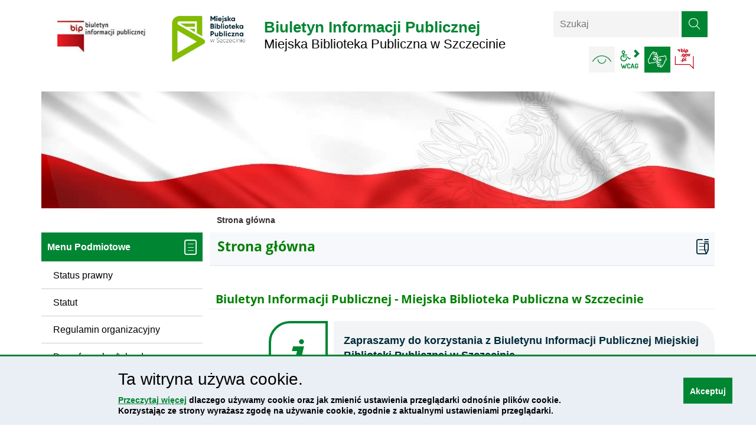

--- FILE ---
content_type: text/html; charset=UTF-8
request_url: https://bip.mbp.szczecin.pl/index.php?modul=bip&akcja=dokument&dokument_id=143
body_size: 6751
content:
<!DOCTYPE html>
<html class="no-js" lang="pl">
<head>
<meta charset="UTF-8">
<meta name="viewport" content="width=device-width, initial-scale=1">
<meta http-equiv="X-UA-Compatible" content="IE=edge">
<script nonce="16164877e2cb2dbe8d67aa21">
(function(html) {html.className = html.className.replace(/\bno-js\b/, 'js')})(document.documentElement);
var $language = "pl";
</script>
<title>BIP MBP w Szczecinie</title>
<meta name="description" content="Biuletyn Informacji Publicznej - Miejska Biblioteka Publiczna w Szczecinie Zapraszamy do korzystania z Biuletynu Informacji Publicznej Miejskiej Biblioteki Publicznej w Szczecinie. Zgodnie z ustawą z dnia 6 września 2001 r. o dostępie do informacji">
<meta property="og:locale" content="pl_PL">
<meta property="og:url" content="https://bip.mbp.szczecin.pl/">
<meta property="og:type" content="website">
<meta property="og:site_name" content="BIP Miejska Biblioteka Publiczna w Szczecinie">
<meta property="og:image" content="https://bip.mbp.szczecin.pl/assets/pics/aktualnosci/default_fb.jpg">
<meta property="og:image:alt" content="BIP Miejska Biblioteka Publiczna w Szczecinie">
<meta property="og:image:width" content="900">
<meta property="og:image:height" content="600">
<link rel="canonical" href="https://bip.mbp.szczecin.pl/">
<base href="https://bip.mbp.szczecin.pl/">
<link href="https://bip.mbp.szczecin.pl/rss" rel="alternate" type="application/rss+xml"
      title="BIP Miejska Biblioteka Publiczna w Szczecinie - Aktualności">
<link rel="apple-touch-icon-precomposed" sizes="144x144"
      href="https://bip.mbp.szczecin.pl/assets/favicon/apple-touch-icon-144x144.png">
<link rel="icon" type="image/png" href="https://bip.mbp.szczecin.pl/assets/favicon/favicon-196x196.png" sizes="196x196">
<link rel="icon" type="image/png" href="https://bip.mbp.szczecin.pl/assets/favicon/favicon-96x96.png" sizes="96x96">
<link rel="icon" type="image/png" href="https://bip.mbp.szczecin.pl/assets/favicon/favicon-32x32.png" sizes="32x32">
<link rel="icon" type="image/png" href="https://bip.mbp.szczecin.pl/assets/favicon/favicon-16x16.png" sizes="16x16">
<meta name="application-name" content="BIP Miejska Biblioteka Publiczna w Szczecinie">
<meta name="msapplication-TileColor" content="#FFFFFF">
<meta name="msapplication-TileImage" content="https://bip.mbp.szczecin.pl/assets/favicon/mstile-144x144.png">
<link rel="stylesheet" href="https://bip.mbp.szczecin.pl/assets/default_styles.css?t=1715238177" type="text/css">

<link rel="stylesheet" href="https://bip.mbp.szczecin.pl/assets/modules_styles.css?t=1715238177" type="text/css">
</head><body class="strona-glowna p-index s-main">


<!-- WCAG -->
<ul class="no_print nav-wcag">
    <li><a href="https://bip.mbp.szczecin.pl/#menu">przejdź do menu głównego <span>ALT + 0</span></a></li>
    <li><a href="https://bip.mbp.szczecin.pl/#tresc">przejdź do treści <span>ALT + 1</span></a></li>
    <li><a href="https://bip.mbp.szczecin.pl/main/mapa-serwisu">Mapa strony <span>ALT + 2</span></a></li>
    <li><a href="https://bip.mbp.szczecin.pl/#wcag">Panel WCAG <span>ALT + 3</span></a></li>
    <li><a href="https://bip.mbp.szczecin.pl/#search">przejdź do wyszukiwarki <span>ALT + 4</span></a></li>
</ul>
<!-- /WCAG -->




<!-- MOBILE MENU -->
<div id="m-menu" class="m-menu no_print" title="Menu">
        <button aria-hidden="true" class="nav-m icon-close">zamknij</button>
    </div>
    <!-- /MOBILE MENU -->
<header class="border-bottom border-danger">
    <div class="container sticky-container">
        <div class="row">


            <div class="col-md-6 flex-row flex-wrap  col-xl-9 flex-xl-row col-lg-7 align-items-start  d-flex order-2 order-lg-1">
                                                <a href="https://bip.mbp.szczecin.pl/" title="przejdź do strony głównej BIP Miejska Biblioteka Publiczna w Szczecinie">
                        <img class="naglowek__logo--bip img-fluid" src="/assets/logo/logo_bip.jpg" width="180" height="90" 
                        alt="BIP Miejska Biblioteka Publiczna w Szczecinie">

                    </a>

                    <a  href="https://bip.mbp.szczecin.pl/" title="przejdź do strony głównej BIP Miejska Biblioteka Publiczna w Szczecinie">
                    <img class="naglowek_logo--mbp img-fluid" height="170" width="300"  
                    alt="MBP Szczecin" src="/assets/logo/logo_mbp.jpg">
                </a>

                             


            <!-- MOBILE MENU -->
            <button aria-hidden="true" class="nav-m icon-menu">menu</button>
                    <!-- /MOBILE MENU -->


            <span  class="naglowek--nazwa  d-none-sticky pb-3 pb-lg-0 "> 
                Biuletyn Informacji Publicznej<br/>
                <strong>Miejska Biblioteka Publiczna w Szczecinie </strong> 
            </span>
            </div>  
            
            <!-- <div class="d-none d-sm-block col-sm-4 col-lg-1 order-3 order-lg-2 p-3">
                <a class="stick-dn d-none d-lg-inline-block btn-chorzow" href="https://www.chorzow.eu/" target="_blank" 
                title="">
                    <span class="ikon-kat-chorzow" aria-hidden="true"></span>
                    <span class="visually-hidden">Urząd Miasta Chorzów</span>
                </a>
            </div>       -->
            
            <div class="mb-3 mt-2 col-sm-12 col-md-6 col-xl-3 col-lg-5 d-flex flex-column align-items-sm-end justify-content-sm-start justify-content-end order-2 order-lg-3">
                <div class="row stick-dn">  
                <div class="d-none d-lg-block col">
                        <div id="search-form" class=" search-form  my-0 ">  
                        <form action="https://bip.mbp.szczecin.pl/main/szukaj" id="FormSzukaj" method="get" accept-charset="utf-8">
                            <input type="hidden" name="szukaj_w" id="szukaj_w">
                            <label class="visually-hidden" for="search">Szukaj w serwisie</label>
                            <input minlength="2" name="szukaj" id="search" placeholder="Szukaj" type="search">
                            <button id="search-submit" class="search-btn" type="submit" 
                            aria-label="szukaj"> 
                                <span aria-hidden="true"  class="icon-szukaj" ></span>  
                            </button>
                        </form>                        </div>
                    </div>
                </div>
                    <div class="d-md-block d-none  p-3 col-auto mt-sm-5 mt-md-0">
                        <div class="d-inline-block d-sm-flex stick-dn buttons__container justify-content-end pt-sm-3 pt-md-0">
                            <ul class="sm__list">
                                                        </ul>                            <ul  class="mx-0  wcag align-items-center ">  
                                <li>
                                <a id="w-kontrast"  data-placement="bottom" data-toggle="tooltip"
                                   class="wcag--kontrast  icon-kontrast" data-selector="true"
                                   href="https://bip.mbp.szczecin.pl/#w-kontrast"  title="wersja kontrastowa">
                                   <strong>Wersja kontrastowa <span>ALT + 4</span>  </strong> </a>
                                </li>

                                <li class="d-none d-lg-inline-block toolbar__wcag">
                                    
<button id="wcag"  title="opcje wyświetlania tekstu" class="toolbar__button" 
aria-controls="wcag-panel" aria-expanded="false">
    wcag
    <span class="ikon-arrow-right" aria-hidden="true"></span>
</button>
    <ul id="wcag-panel">
        
    <!-- <li class="toolbar__buttons kontrast__buttons">
        <button id="w-kontrast" class="wcag--kontrast ikon-kontrast" title="wersja kontrastowa">
            <strong>Wersja kontrastowa</strong></button>
    </li> -->
    <li class="toolbar__buttons fonts__buttons" data-default="2">
        <button class="wcag--font__minus font-size__minus buttons__minus" title="zmniejsz rozmiar czcionki">
            <span class="ikon-ico_litera_small" aria-hidden="true"></span>
            <span class="visually-hidden">zmniejsz rozmiar czcionki</span>
        </button>
        <button class="wcag--font__plus font-size__plus buttons__plus" title="zwiększ rozmiar czcionki">
            <span class="ikon-ico_litera_small" aria-hidden="true"></span>
            <span class="visually-hidden">zwiększ rozmiar czcionki</span>
        </button>
    </li>

    <li class="toolbar__buttons line-height__buttons" data-default="3">
        <button class="line-height__minus buttons__minus  icon-lh-minus" title="zmniejsz odstęp pomiędzy wierszami">
            <span class="nazwa">odstęp pomiędzy wierszami minus</span>
        </button>
        <button class="line-height__plus buttons__plus icon-lh-plus" title="zwiększ odstęp pomiędzy wierszami">
            <span class="nazwa">odstęp pomiędzy wierszami plus</span>
        </button>
    </li>


    <li class="toolbar__buttons paragraph-height__buttons" data-default="3">
        <button class="paragraph-height__minus buttons__minus icon-paragraph-minus"
                title="zmniejsz odstęp pomiędzy paragrafami">
            <span class="nazwa">odstęp pomiędzy paragrafami minus</span>
        </button>
        <button class="paragraph-height__plus buttons__plus icon-paragraph-plus"
                title="zwiększ odstęp pomiędzy paragrafami">
            <span class="nazwa">odstęp pomiędzy paragrafami plus</span>
        </button>
    </li>
    <li class="toolbar__buttons letter-spacing__buttons" data-default="1">
        <button class="letter-spacing__minus buttons__minus icon-letter-minus"
                title="zmniejsz odstęp pomiędzy literami">
            <span class="nazwa">odstęp pomiędzy literami minus</span>
        </button>
        <button class="letter-spacing__plus buttons__plus  icon-letter-plus"
                title="zwiększ odstęp pomiędzy literami">
            <span class="nazwa">odstęp pomiędzy literami plus</span>
        </button>
    </li>

    <li class="toolbar__buttons word-spacing__buttons" data-default="1">
        <button class="word-spacing__minus buttons__minus icon-word-minus"
                title="zmniejsz odstęp pomiędzy słowami">
            <span class="nazwa">odstęp pomiędzy słowami minus</span>
        </button>
        <button class="word-spacing__plus buttons__plus  icon-word-plus" title="zwiększ odstęp pomiędzy słowami">
            <span class="nazwa">odstęp pomiędzy słowami plus</span>
        </button>
    </li>
    <li class="toolbar__buttons-100">
        <button id="wcag-reset" class="wcag-reset toolbar__buttons--txt" title="domyślne ustawienia">
            przywróć domyślne ustawienia
        </button>
    </li>
</ul>

                                </li>
                                                                <li>
                                <a data-placement="bottom" data-toggle="tooltip" class="wcag--tlumacz icon-jezyk_migowy" href="/main/tlumacz-jezyka-migowego" title="" data-original-title="Tłumacz języka migowego"><strong>język migowy</strong>
                            </a></li>
                
                                                                <li>
                                                                <a class="bip" href="https://www.bip.gov.pl/" title="BIP">
                                    <span class="ikon-bip" aria-hidden="true"></span>
                                    <span class="visually-hidden">BIP</span>
                                </a>
                                                                </li>
                                                                <!-- <li>
                                    <a class="d-lg-none btn-chorzow ms-2" href="https://www.chorzow.eu/" target="_blank" 
                                title="Urząd Miasta Chorzów | Chorzów wprawia w ruch">
                                    <span class="ikon-kat-chorzow" aria-hidden="true"></span>
                                    <span class="visually-hidden">Urząd Miasta Chorzów</span>
                                    </a>
                                </li> -->
                            </ul>
                        </div>
                    </div>
                <!-- </div> -->
                 
            </div>
        </div>
            <div class="row no_print">
                <img class="px-0 b-lazy b-loaded" alt="Grafika BIP" src="/assets/pics/foto.jpg"
                 height="200" width="1140">
            </div>
    </div>
</header>
<div class="container">
    <div class="row">
        <div class="col-md-9 offset-md-3 lokalizer">
            <span>Strona główna</span>
        </div>
    </div>

    <div class="row">
        <main class="col-md-9 main order-1 order-md-2 print100">
            <section id="content">
                <div id="tresc" class="tresc">
                    <article>
                        <h1>Strona główna</h1>                        
                        <h2>Biuletyn Informacji Publicznej - Miejska Biblioteka Publiczna w Szczecinie</h2>
<p class="info1">Zapraszamy do korzystania z Biuletynu Informacji Publicznej Miejskiej Biblioteki Publicznej w Szczecinie.</p>
<p>Zgodnie z ustawą z dnia 6 września 2001 r. o dostępie do informacji publicznej (Dz. U. Nr 112, poz. 1198) oraz rozporządzeniem Ministra Spraw Wewnętrznych i Administracji z dnia 17 maja 2002 r. w sprawie Biuletynu Informacji Publicznej (Dz. U. Nr 67, poz. 619), na stronach Biuletynu Informacji Publicznej znajdziecie Państwo najważniejsze informacje publiczne, pozostałe dostępne są na wniosek.</p>
<h2>Miejska Biblioteka Publiczna w Szczecinie</h2>
<p>ul. J. Hoene-Wrońskiego 1; 71-302 Szczecin<br>e-mail: <a data-sm2="YmlibGlvdGVrYUBtYnAuc3pjemVjaW4ucGw=" data-sm1="YmlibGlvdGVrYUBtYnAuc3pjemVjaW4ucGw=" href="#">WYŚLIJ WIADOMOŚĆ</a> </p>
<p>NIP: 852-11-04-284<br>REGON: 810718443</p>
<h3>Kontakt telefoniczny</h3>
<ul>
<li>Dyrektor Miejskiej Biblioteki Publicznej w Szczecinie: <a title="+48 91 487 21 64" href="tel:+48914872164">+48 91 487 21 64</a></li>
<li>Zastępca Dyrektora ds. technicznych: <a title="+48 91 487 21 64" href="tel:+48914872164">+48 91 487 21 64</a></li>
<li>Zastępca Dyrektora ds. merytorycznych: <a title="+48 91 487 21 64" href="tel:+48914872164">+48 91 487 21 64</a></li>
<li>Główna księgowa: <a title="+48 91 489 89 93" href="tel:+48914898993">+48 91 489 89 93</a>; <a title="+48 91 489 83 57" href="tel:+48914898357">+48 91 489 83 57</a></li>
<li>Kancelaria: <a title="+48 91 487 21 64" href="tel:+48914872164">+48 91 487 21 64</a></li>
<li>Dział kadr i płac: <a title="+48 91 489 89 92" href="tel:+48914898992">+48 91 489 89 92</a></li>
<li>Dział techniczno-eksploatacyjny: <a title="+48 91 489 83 52" href="tel:+48914898352">+48 91 489 83 52</a></li>
<li>Magazyn druków zbędnych: <a title="+48 91 489 83 56" href="tel:+48914898356">+48 91 489 83 56</a></li>
<li>Poligrafia: <a title="+48 91 489 83 54" href="tel:+48914898354">+48 91 489 83 54</a></li>
<li>Dział informatyzacji: <a title="+48 91 489 83 55" href="tel:+48914898355">+48 91 489 83 55</a></li>
<li>Dział opracowania zbiorów: <a title="+48 91 489 83 49" href="tel:+48914898349">+48 91 489 83 49</a></li>
<li>Dział gromadzenia zbiorów: <a title="+48 91 489 8350" href="tel:+48914898350">+48 91 489 8350</a></li>
<li>Dział zarządzania siecią biblioteczną: <a title="+48 91 489 83 62" href="tel:+48914898362">+48 91 489 83 62</a>; <a title="+48 91 489 83 51" href="tel:+48914898351">+48 91 489 83 51</a></li>
<li>Dział promocji: <a title="+48 91 431 56 99" href="tel:+48914315699">+48 91 431 56 99</a></li>
<li>Radca prawny: <a title="+48 91 487 26 61" href="tel:+48914872661">+48 91 487 26 61</a></li>
</ul>
<div id="piktogramy" class="piktogramy">
<div class="piktogram"><a class="icon-kat-info-nieudostepniona" title="Informacje nieudostępnione w BIP" href="https://bip.mbp.szczecin.pl/udostepnianie-informacji-publicznej">Informacja nieudostępniona</a>
<h3>Informacja nieudostępniona</h3>
</div>
<div class="piktogram"><a class="icon-kat-strona-www" title="Strona WWW " href="https://mbp.szczecin.pl/" target="_blank" rel="nofollow noopener">Strona WWW</a>
<h3>Strona WWW</h3>
</div>
<div class="piktogram"><a class="icon-kat-archiwum" title="Archiwum BIP " href="https://bip.mbp.szczecin.pl/archiwum/" target="_blank" rel="nofollow noopener">Archiwum BIP</a>
<h3>Archiwum BIP</h3>
</div>
<div class="piktogram"><a class="icon-kat-zamowienia-pobliczne" href="https://bip.mbp.szczecin.pl/zamowienia-publiczne">Zamówienia publiczne</a>
<h3>Zamówienia publiczne</h3>
</div>
</div>
<p>Pełne informacje o poprzednich wersjach BIP wraz z archiwum dokumentów oraz dat publikacji dostępne są w Miejskiej Bibliotece Publicznej w Szczecinie na wniosek.</p>
<p>Niniejsza wersja BIP wchodzi do użytkowania z dniem 27 maja 2024r</p>                        
<div aria-labelledby="rejestr-zmain">
    <h2 id="rejestr-zmain">Redakcja podstrony</h2>
    <dl class="rejestr-zamian">
        <dt>Podmiot udostępniający informację</dt>
        <dd>Miejska Biblioteka Publiczna w Szczecinie</dd>
        <dt>Pierwsza publikacja</dt>
        <dd>Katowice IntraCOM.pl <span class="rejestr-zamian__data">2019-09-23 10:00</span></dd>
        <dt>Aktualizacja publikacji</dt>
        <dd>Marcin Czapp
            <span class="rejestr-zamian__data">2024-06-20 07:05</span></dd>
        <dt>Wytworzenie publikacji</dt>
        <dd>Marcin Czapp
            <span class="rejestr-zamian__data">2024-06-20 07:05</span></dd>
        <dt>Zatwierdzenie</dt>
        <dd>Marcin Czapp <span class="rejestr-zamian__data">2024-06-20 07:05</span></dd>
    </dl>
    <a class="button button__ico button__ico--rejestr" href="https://bip.mbp.szczecin.pl/main/rejestr-zmian/main/index" rel="noindex nofollow">
                    Rejestr zmian podstrony</a>
</div>
                    </article>
                    <div class="row stopka tresc-stopka justify-content-end">
                        <!-- <a class="button__ico--print" href="javascript:window.print();">Drukuj</a> -->
                        <dl class="liczba_odwiedzin"
                            title="Dane podawane z maksymalnie godzinnym opóźnieniem. Liczba odwiedzin podstrony dotyczy wizyt od momentu aktualizacji bieżącej wersji BIP.">
                            <dt>Liczba odwiedzin</dt>
                            <dd>
<span id="ileWizytNaPodstronie">wczytuję</span>
</dd>
                        </dl>
                    </div>
                </div><!-- /tresc -->
            </section>
        </main>
        <aside class="col-md-3 order-2 order-md-1">
            <nav id="menu" class="menu">
                <a class="skip-link" href="https://bip.mbp.szczecin.pl/#menu-podmiotowe"
                   title="pomiń, przejdź do Menu Podmiotowe">przejdź do Menu Podmiotowe</a>
                <div id="menu-podmiotowe" class="menu__item menu__item--podmiotowe">
                    <h2>Menu Podmiotowe</h2>
                    <ul><li><a href="https://bip.mbp.szczecin.pl/status-prawny/index"><span>Status prawny</span></a>
</li>
<li><a href="https://bip.mbp.szczecin.pl/statut/index"><span>Statut</span></a>
</li>
<li><a href="https://bip.mbp.szczecin.pl/regulamin-organizacyjny/index"><span>Regulamin organizacyjny</span></a>
</li>
<li><a href="https://bip.mbp.szczecin.pl/dane-formalneteleadresowe-/index"><span>Dane formalne/teleadresowe </span></a>
</li>
<li><a href="https://bip.mbp.szczecin.pl/dyrektor-pracownicy-kontakt-/index"><span>Dyrektor, pracownicy kontakt  </span></a>
</li>
</ul>                </div>
                <a class="skip-link" href="https://bip.mbp.szczecin.pl/#menu-przedmiotowe"
                   title="pomiń, przejdź do Menu Przedmiotowe">przejdź do Menu Przedmiotowe</a>
                <div id="menu-przedmiotowe" class="menu__item menu__item--przedmiotowe">
                    <h2>Menu Przedmiotowe</h2>
                    <ul><li><a href="https://bip.mbp.szczecin.pl/przedmiot-dzialalnosci/index"><span>Przedmiot działalności</span></a>
</li>
<li><a href="https://bip.mbp.szczecin.pl/program-dzialania-/index"><span>Program działania </span></a>
</li>
<li><a href="https://bip.mbp.szczecin.pl/budzet-/index"><span>Budżet </span></a>
</li>
<li><a href="https://bip.mbp.szczecin.pl/zamowienia-publiczne/index"><span>Zamówienia publiczne</span></a>
</li>
<li><a href="https://bip.mbp.szczecin.pl/udostepnianie-informacji-publicznej/index"><span>Udostępnianie informacji publicznej</span></a>
</li>
<li><a href="https://bip.mbp.szczecin.pl/oferty-pracy/index"><span>Oferty pracy</span></a>
</li>
<li><a href="https://bip.mbp.szczecin.pl/redakcja/index"><span>Redakcja</span></a>
</li>
</ul>                </div>
                <a class="skip-link" href="https://bip.mbp.szczecin.pl/#pomoc"
                   title="pomiń, przejdź do Pomoc">przejdź do Pomoc</a>
                <div id="pomoc" class="menu__item menu__item--pomoc">
                    <h2>Pomoc</h2>
                    <ul>
<li class="mapa-serwisu"><a href="https://bip.mbp.szczecin.pl/main/mapa-serwisu" title="Mapa witryny">Mapa witryny</a>
</li>
<li class="polityka-prywatnosci"><a href="https://bip.mbp.szczecin.pl/main/polityka-prywatnosci" title="Polityka prywatności">Polityka prywatności</a>
</li>
<li class="zastrzezenia"><a href="https://bip.mbp.szczecin.pl/main/zastrzezenia" title="Zastrzeżenia prawne">Zastrzeżenia prawne</a>
</li>
<li class="deklaracja-dostepnosci"><a href="https://bip.mbp.szczecin.pl/main/deklaracja-dostepnosci" title="Deklaracja dostępności">Deklaracja dostępności</a>
</li>
<li class="rejestr-zmian"><a href="https://bip.mbp.szczecin.pl/main/rejestr-zmian" title="Rejestr zmian">Rejestr zmian</a>
</li>
<li class="tlumacz-jezyka-migowego"><a href="https://bip.mbp.szczecin.pl/main/tlumacz-jezyka-migowego" title="Tłumacz języka migowego">Tłumacz języka migowego</a>
</li>
<li class="statystyka-strony"><a href="https://bip.mbp.szczecin.pl/main/statystyka-strony" title="Statystyka strony">Statystyka strony</a>
</li>
<li class="jak-korzystac-z-bip"><a href="https://bip.mbp.szczecin.pl/main/jak-korzystac-z-bip" title="Jak korzystać z BIP">Jak korzystać z BIP</a>
</li>
</ul>
                </div>
            </nav>
            <!-- BANERY STATYCZNE -->
            <div class="banery" role="banner">

                <!-- <a title="Strona bierun.pl" target="_blank" href="https://www.bierun.pl/" class="banner"
                   rel="noopener nofollow">
                    <img alt="Bierun" src="https://bip.mbp.szczecin.pl/assets/pics/banery/bierun.png"/>
                </a>   -->
                <a class="banner" href="https://monitorpolski.gov.pl/" target="_blank" rel="nofollow noopener"
                   title="Rządowe Centrum Legislacji"> 
                    <img src="https://bip.mbp.szczecin.pl/assets/pics/banery/monitorpolski.png"
                         alt="Monitor Polski"  width="240" height="80"  />
                </a>
                <a class="banner" href="https://dziennikustaw.gov.pl/" target="_blank" rel="nofollow noopener"
                   title="Rządowe Centrum Legislacji">
                    <img src="https://bip.mbp.szczecin.pl/assets/pics/banery/dziennikustaw.png"  width="240" height="80"
                         alt="Dziennik Ustaw Rzeczypospolitej Polskiej"/>
                </a>
                <a class="banner" href="https://epuap.gov.pl/" target="_blank" rel="nofollow noopener"
                   title="Strefa klienta"> 
                    <img width="240" height="80" src="https://bip.mbp.szczecin.pl/assets/pics/banery/epuap2.png" alt="ePUAP2"/>
                </a>
                <a  target="_blank" rel="nofollow noopener"  href="https://e-dziennik.szczecin.uw.gov.pl/actbymonths"
                   class="banner" alt="Dziennik ustaw">  
                    <img class="banner-zdjecie" alt="Dziennik Ustaw Województwa Dolnośląskiego"
                         src="https://bip.mbp.szczecin.pl/assets/pics/banery/wojewodztwo_zachodniopomorskie.png">
                </a>
            </div>

            <!-- BANERY DYNAMICZNE -->
            <section id="banery" class="banery" role="banner">
                <h2 class="vh">Banery</h2>
                <div class="container">
                    <div class="row banery-kontener owl-theme owl-container">
                        <div class="owl-carousel col-sm-12">
                            
                        </div>
                    </div>
                </div>
            </section>
        </aside>
    </div>
</div>

<a class="do-gory d-print-none" href="https://bip.mbp.szczecin.pl/#top" id="do-gory" title="przesuń do początku strony">
    <span class="visually-hidden">do góry</span>
    <span class="ikon-arrow-top" aria-hidden="true"></span>
</a>

<footer id="stopka" class="stopka overflow-hidden d-print-none">
    <div class="container container--square bg-white ps-0 pe-0">
               
            <div class="row ostatnia-stopka no_print">
                <div class="col-lg-12">
                    <ul class="footer__nav">
                        <li>
                            <a title="Jak korzystać z BIP ?" href="/main/jak-korzystac-z-bip">Jak korzystać z BIP ?</a>
                        </li>
                        <li>
                            <a title="Deklaracja dostępności" href="/main/deklaracja-dostepnosci">Deklaracja
                            dostępności</a>
                        </li>
                        <li><a title="Rejestr zmian w całym serwisie BIP Miejska Biblioteka Publiczna w Szczecinie" href="/main/rejestr-zmian">
                                Rejestr
                                zmian</a></li>
                        <li><a title="Redakcja BIP Miejska Biblioteka Publiczna w Szczecinie" href="/main/redakcja-bip">Redakcja BIP</a></li>
                        <li><a title="Drzewo katalogu BIP Miejska Biblioteka Publiczna w Szczecinie" href="/main/mapa-serwisu">Mapa serwisu</a>
                        </li>
                    </ul>
                </div>
                <div class="col-lg-12 stopka__podpis text-right">
                    <p>Obsługa i nadzór techniczny: <span>IntraCOM.pl</span></p>
                </div>
        </div>

    </div>
     
</footer>
<div class="modal" id="myModal" role="dialog" aria-labelledby="myModalLabel" aria-hidden="true">
    <div class="modal-dialog modal-dialog-center modal-lg">
        <div class="modal-content">
            <div class="modal-header">
                <h4 class="modal-title" id="myModalLabel">Trwa ładowanie strony ...</h4>
                <button type="button" class="btn-close" data-bs-dismiss="modal" aria-label="Zamknij"></button>
            </div>
            <div id="modal-body" class="modal-body nopadding">

            </div>
            <div class="modal-footer" id="myModalFooter"></div>
        </div>
    </div>
</div><link href="https://bip.mbp.szczecin.pl/assets/css/fonts.css" rel="stylesheet" type="text/css">
<script src="https://bip.mbp.szczecin.pl/assets/default_scripts.js?t=1715238177" nonce="16164877e2cb2dbe8d67aa21"></script>
<script src="https://bip.mbp.szczecin.pl/assets/modules_scripts.js?t=1715238177" nonce="16164877e2cb2dbe8d67aa21"></script>
<script nonce="16164877e2cb2dbe8d67aa21">
var _paq = window._paq || [];
_paq.push(['trackPageView']);
_paq.push(['enableLinkTracking']);
(function() {
var u="https://bip.mbp.szczecin.pl/stats/";
_paq.push(['setTrackerUrl', u+'matomo.php']);
_paq.push(['setSiteId', '1']);
var d=document, g=d.createElement('script'), s=d.getElementsByTagName('script')[0];
g.type='text/javascript'; g.async=true; g.defer=true; g.src=u+'matomo.js'; s.parentNode.insertBefore(g,s);
})();

$.post(
        'stats-ile-wizyt',
        {"url": "https://bip.mbp.szczecin.pl/", "csrf_test_name": "a7cf65b8f01d3f58e43aa851cc13a15f"}
    ).done(function(response) {
        $('#ileWizytNaPodstronie').text(response);
    }).fail(function (jqXHR, textStatus) {
        $('#ileWizytNaPodstronie').text('brak danych');
    });

</script><script defer src="https://static.cloudflareinsights.com/beacon.min.js/vcd15cbe7772f49c399c6a5babf22c1241717689176015" integrity="sha512-ZpsOmlRQV6y907TI0dKBHq9Md29nnaEIPlkf84rnaERnq6zvWvPUqr2ft8M1aS28oN72PdrCzSjY4U6VaAw1EQ==" nonce="16164877e2cb2dbe8d67aa21" data-cf-beacon='{"version":"2024.11.0","token":"7833a3e70c974c0dafc343b8d9acc301","r":1,"server_timing":{"name":{"cfCacheStatus":true,"cfEdge":true,"cfExtPri":true,"cfL4":true,"cfOrigin":true,"cfSpeedBrain":true},"location_startswith":null}}' crossorigin="anonymous"></script>
</body>
</html>


--- FILE ---
content_type: text/html; charset=UTF-8
request_url: https://bip.mbp.szczecin.pl/stats-ile-wizyt
body_size: -268
content:
1908

--- FILE ---
content_type: text/css
request_url: https://bip.mbp.szczecin.pl/assets/modules_styles.css?t=1715238177
body_size: 6984
content:
body.kontrast {
    background-color: #000;
    background: #000;
    color: #fff ;
    background-image: none
}

body.kontrast * {
    color: #fff;
}

body.kontrast .naglowek__bip span,
body.kontrast #tresc a,
body.kontrast #tresc a span,
body.kontrast .footer__nav li a {
    color: yellow;
    text-decoration: none;
}

body.kontrast  .naglowek__bip--logo {
    background: #fff;
}

body.kontrast .button {
    background: yellow !important;
    color: #000 !important;
}

body.kontrast form select,
body.kontrast form input[type="text"],
body.kontrast .wcag a {
   background-color: transparent;
   color: yellow;
   border: 1px solid yellow;
}

body.kontrast .wyszukiwarka .wyszukiwarka__button {
    background: #000;
       color: yellow;
   border: 1px solid yellow;
}

body.kontrast .wynik-szukania li {
    list-style: none !important;
    list-style-image:  none !important;
}
body.kontrast form select option {
    background: #000 !important;
}

body.kontrast form select optgroup {
    background: #333;
}

body.kontrast  .formularz-wyszukaj dl dd strong {
    color: #fff;
}

body.kontrast form select:focus,
body.kontrast form input[type="text"]:focus {
    border-color: #fff;
    background: #000;
}

body.kontrast input[type="submit"]:hover + span,
body.kontrast input[type="submit"]:focus + span,
body.kontrast .wcag a:hover,
body.kontrast .wcag a:focus {
   background-color: yellow;
   color: #000;
}

/* POLITYKA */
body.kontrast #polityka-cookie {
    border-top: 3px solid yellow;
    color: #fff;
    background: #333;
}

#polityka-cookie-zamknij {
    background: yellow;
    color: #000;
}

body.kontrast .banery .banner {
    background-color: yellow;
}
.piktogramy{text-align:center;overflow:hidden}.piktogramy h2.section--naglowek::after{background-color:#333333}.piktogramy .swiper{position:static}@media (min-width:1200px){.piktogramy .swiper{max-width:840px}}@media (min-width:1400px){.piktogramy .swiper{max-width:1000px}}.piktogramy .swiper-slide{background-color:#FFF}body.kontrast .piktogramy .swiper-slide{background-color:#000}.piktogramy .swiper-button--container{background-color:var(--bs-secondary);position:relative;height:80px;width:100%}@media (min-width:768px){.piktogramy .swiper-button--container{width:140px;height:140px;position:absolute;right:-50px;top:-1px}}.piktogramy .swiper-button--container button{color:#FFF;top:8px}@media (min-width:768px){.piktogramy .swiper-button--container button{top:20px}}.piktogramy .swiper-button--container button:hover,.piktogramy .swiper-button--container button:focus{color:var(--bs-primary)}.piktogramy .swiper-button--container .swiper-pagination{bottom:0}@media (min-width:768px){.piktogramy .swiper-button--container .swiper-pagination{bottom:18px}}#piktogram{height:auto}.piktogram__item{display:block;width:200px;margin:0 auto;padding:0 30px;text-decoration:none !important;border-bottom:0 !important;position:relative;transform:translate(0, 0);background-color:#FFF}.piktogram__item[target="_blank"] .blank{position:absolute;display:block !important;top:0;right:20px}.piktogram__item .piktogram__ikona{display:flex;justify-content:center;align-items:center;width:60px;height:60px;font-size:60px;margin:0 auto 40px;-moz-transform:scale(1);-webkit-transform:scale(1);-o-transform:scale(1);-ms-transform:scale(1);transform:scale(1);-webkit-transition:all 0.2s linear;-o-transition:all 0.2s linear;transition:all 0.2s linear}.piktogram__item .piktogram__ikona::before{display:inline-block;color:var(--main-color3, #E21A22);text-decoration:none !important}body.kontrast .piktogram__item .piktogram__ikona::before{color:#FFF}.piktogram__item .piktogram__tytul{display:block;text-align:center;font-family:"Ubuntu", sans-serif;font-weight:700;font-size:1.375rem;line-height:1.1;margin:0;padding:0;position:relative}body.kontrast .piktogram__item .piktogram__tytul span{color:yellow}.piktogram__item .piktogram__podtytul{display:block;font-size:1rem;line-height:1.1;color:#555555}body.kontrast .piktogram__item .piktogram__podtytul{color:#FFF}.piktogram__item:hover .piktogram__ikona::before,.piktogram__item:focus .piktogram__ikona::before{-moz-transform:scale(0.6);-webkit-transform:scale(0.6);-o-transform:scale(0.6);-ms-transform:scale(0.6);transform:scale(0.6)}.piktogram__item:hover .piktogram__tytul,.piktogram__item:hover .piktogram__podtytul,.piktogram__item:focus .piktogram__tytul,.piktogram__item:focus .piktogram__podtytul{color:#007CB2;color:var(--main-color3, #E21A22);transform:translate(0, -1rem)}.piktogram__ikona::before,.piktogram__tytul,.piktogram__podtytul{-webkit-transition:all 0.2s linear;-o-transition:all 0.2s linear;transition:all 0.2s linear}body.kontrast .piktogram__item{background-color:#000}
.slider{padding-left:0;padding-right:0;position:relative;overflow:hidden}.slider>.container{position:relative;padding-left:0.6rem !important;padding-right:0.6rem !important}.container--slider{position:relative;pointer-events:none;min-height:140px}@media (min-width:768px){.container--slider{min-height:0}}.container--slider .slider__text{padding:12px;background-color:#e1e1e1;margin-left:0;display:flex;flex-direction:column;align-items:flex-start;justify-content:flex-end;position:relative;z-index:50;width:100%;min-height:140px}@media (min-width:768px){.container--slider .slider__text{position:absolute;bottom:0;right:0;width:420px;min-height:140px}}@media (min-width:992px){.container--slider .slider__text{width:420px;min-height:140px}}@media (min-width:1200px){.container--slider .slider__text{width:560px;min-height:280px;padding:24px}}.container--slider .slider__text .slider__podtytul{color:#000;font-size:1.25rem;line-height:1.1;margin:0;padding:0}@media (min-width:1200px){.container--slider .slider__text .slider__podtytul{font-size:2rem}}@media (min-width:1600px){.container--slider .slider__text .slider__podtytul{font-size:2.125rem}}.container--slider .slider__text .slider__text--tekst{color:#000;font-size:1rem;line-height:1.1;padding:0;margin:15px 0}@media (min-width:1200px){.container--slider .slider__text .slider__text--tekst{font-size:1.125rem}}.slider__item--wiecej{width:215px;margin:0 auto 0 0;color:#000;border-top:1px solid #000;padding:0.35rem 0}.slider__item--wiecej span{vertical-align:text-top;margin-left:5px}.swiper-slide{background-color:#F4F4F4;position:relative}.slider .swiper-button--container{background-color:#e1e1e1;width:100%;height:80px;margin-left:auto;position:relative;z-index:150}@media (min-width:380px){.slider .swiper-button--container{width:33.333%}}@media (min-width:768px){.slider .swiper-button--container{margin-right:140px;height:140px;width:140px}}@media (min-width:992px){.slider .swiper-button--container{margin-right:280px}}@media (min-width:1200px){.slider .swiper-button--container{margin-right:420px}}.slider .swiper-button--container .progress-container .swiper-progress .bar{background-color:#FFF}.slider .swiper-button--container button{color:#000;top:10px;-webkit-transition:all 0.2s linear;-o-transition:all 0.2s linear;transition:all 0.2s linear}@media (min-width:768px){.slider .swiper-button--container button{top:20px}}.slider .swiper-button--container button:hover,.slider .swiper-button--container button:focus{background-color:var(--bs-primary)}.slider .swiper-button--container .swiper-pagination{bottom:0;color:#000}@media (min-width:768px){.slider .swiper-button--container .swiper-pagination{bottom:18px}}.slider .swiper .swiper-wrapper .swiper-slide a.stretched-link::after{z-index:20}.swiper-slide a.focus-visible::after{border:dashed 3px #E21A22}.swiper-slide a:hover~.container--slider .slider__podtytul,.swiper-slide a:focus~.container--slider .slider__podtytul{color:var(--bs-primary)}.swiper-slide a:hover~.container--slider .slider__item--wiecej,.swiper-slide a:focus~.container--slider .slider__item--wiecej{color:var(--bs-primary);border-top-color:var(--bs-primary)}.container--slider .slider__text,.container--slider .slider__podtytul{-webkit-transition:all 0.2s linear;-o-transition:all 0.2s linear;transition:all 0.2s linear}body.kontrast .swiper-button--container{background-color:#555 !important}body.kontrast .swiper-slide{background-color:#333333 !important}body.kontrast .swiper-slide a.focus-visible::after{border-color:#FFFF00}body.kontrast .slider__text{background-color:#555 !important}body.kontrast .slider__podtytul{color:#FFF}
body {
	background: #fff;
	font-family: Arial;
	font-size: 12px;
	padding: 1px;
      min-height: 100vh;
      scroll-behavior: smooth;
      text-rendering: optimizeSpeed;
      line-height: 1.5;
}


.porownaj .naglowek__bip {
    margin: 0;
}

.porownaj .naglowek__bip--logo {
    display: inline-block;
    float: left;
    padding: 10px 0 0 0;
}

.porownaj .naglowek__bip span {
    display: inline-block;
    padding-top: 45px;
}

.container-flex table.rejestr {
    width: 98%;
    margin: 0 auto;
}

.container-porownaj {
    min-height: 50vh;
}
.container-porownaj table {
    margin-top: 20px;
}

.Differences {
	width: 98%;
	border-collapse: collapse;
	border-spacing: 0;
	empty-cells: show;
	margin: 0 auto;
}

.Differences thead th {
	text-align: left;
	border-bottom: 1px solid #000;
	background: #aaa;
	color: #000;
	padding: 6px;
}
.Differences thead th:first-child {
	width: 48%;
}
.Differences tbody th {
	text-align: right;
	background: #ccc;
	width: 2em;
	padding: 1px 2px;
	border-right: 1px solid #000;
	vertical-align: top;
	font-size: 13px;
}

.Differences td {
	padding: 1px 2px;
	font-family: Consolas, monospace;
	font-size: 13px;
	word-break: break-word;
}

.DifferencesSideBySide .ChangeInsert td.Left {
	background: #dfd;
}

.DifferencesSideBySide .ChangeInsert td.Right {
	background: #cfc;
}

.DifferencesSideBySide .ChangeDelete td.Left {
	background: #f88;
}

.DifferencesSideBySide .ChangeDelete td.Right {
	background: #faa;
}

.DifferencesSideBySide .ChangeReplace .Left {
	background: #fe9;
}

.DifferencesSideBySide .ChangeReplace .Right {
	background: #fd8;
}

.Differences ins, .Differences del {
	text-decoration: none;
}

.DifferencesSideBySide .ChangeReplace ins, .DifferencesSideBySide .ChangeReplace del {
	background: #fc0;
}

.Differences .Skipped {
	background: #f7f7f7;
}

.DifferencesInline .ChangeReplace .Left,
.DifferencesInline .ChangeDelete .Left {
	background: #fdd;
}

.DifferencesInline .ChangeReplace .Right,
.DifferencesInline .ChangeInsert .Right {
	background: #dfd;
}

.DifferencesInline .ChangeReplace ins {
	background: #9e9;
}

.DifferencesInline .ChangeReplace del {
	background: #e99;
}

pre {
	width: 100%;
	overflow: auto;
}
/**
* WYNIKI WYSZUKIWANIA
*
*/

.marquee-container{display:block;position:fixed;bottom:0;left:0;width:100%;overflow:hidden;margin:0 auto;background:#000;z-index:999}.marquee-container::before{content:"";position:absolute;left:0;top:0;width:60px;height:60px;background-color:#474747;z-index:1000}.marquee{color:#fff !important;height:60px;font-weight:700;font-size:18px}.marquee a{color:#fff;display:inline-block;line-height:60px;margin-right:50px}.js-marquee span[class^="ikon-kat"]{display:none;padding:0;width:40px;height:50px;line-height:50px;margin:0;vertical-align:middle;position:relative;text-decoration:none !important;font-size:30px}.marquee__item{margin-right:2rem;display:inline-block;line-height:60px;font-family:"Open Sans", sans-serif}
h2.kalendarium__naglowek{position:relative;padding:0 0 10px 0;font-size:2rem;font-family:"Ubuntu", sans-serif;line-height:1.2;color:#808080;border-bottom:1px solid #808080}h2.kalendarium__naglowek::before{content:"dzis";font-weight:400}h2.kalendarium__naglowek span{color:#E21A22}@media (min-width:576px){h2.kalendarium__naglowek{font-size:2.5rem}}h2.kalendarium__naglowek .svg{color:#808080;fill:currentColor}.kalendarium{overflow:hidden}.kalendarium .stretched-link{display:block;width:100%;position:absolute;height:100%;top:0;left:0}.kalendarium .pasek{position:relative}.kalendarium .pasek::before,.kalendarium .pasek::after{content:"";width:50%;height:100%;position:absolute;top:0;background-color:inherit}.kalendarium .pasek::before{right:100%}.kalendarium .pasek::after{left:100%}.kalendarium__kategorie{background-color:#FED303;color:#FFF;padding:24px}.kalendarium__kategorie .list-inline{margin:0;padding:0}.kalendarium__kategorie .list-inline-item:last-child::after{content:none;display:none}.kalendarium__kategorie a{text-decoration:none;color:#FFF;font-family:"Ubuntu", sans-serif;font-weight:700;font-size:1.25rem}.kalendarium__kategorie a:hover,.kalendarium__kategorie a:focus{text-decoration:underline}.aktualnosci__kategorie a{white-space:nowrap}body.kontrast .kalendarium__kategorie{background-color:transparent}.kalendarium_lista--glowna,.kalendarium_lista--glowna li{margin:0;padding:0}.kalendarium_lista--glowna li.col{position:relative}.kalendarium_lista--glowna li.col .row{padding-left:40px;position:relative}.kalendarium_lista--glowna .kalendarium__data,.kalendarium_lista--glowna .kalendarium__kategoria{font-weight:400;line-height:1.1;font-size:1rem;color:#757575;position:relative}body.kontrast .kalendarium_lista--glowna .kalendarium__data,body.kontrast .kalendarium_lista--glowna .kalendarium__kategoria{color:#FFF}.kalendarium_lista--glowna .kalendarium__data::before,.kalendarium_lista--glowna .kalendarium__kategoria::before{content:"";height:1px;width:12px;position:absolute;top:0.65rem;right:calc(100% + 12px)}.kalendarium_lista--glowna .kalendarium__kategoria{margin-left:30px}.kalendarium_lista--glowna .kalendarium__kategoria::before{background-color:#E21A22}.kalendarium_lista--glowna .kalendarium__data::before{background-color:#007CB2;width:400px}.kalendarium_lista--glowna .kalendarium__tytul{font-size:1.125rem;padding-bottom:15px}body.kontrast .kalendarium_lista--glowna .kalendarium__tytul{color:yellow}.kalendarium_lista--glowna a:hover~*,.kalendarium_lista--glowna a:focus~*{color:#007CB2}.slider-kalendarium{position:relative}.slider-kalendarium .swiper-slide{padding-bottom:50px}.slider-kalendarium .swiper-slide img{object-fit:contain}.slider-kalendarium .kalendarium-naglowek{height:auto;background:rgba(67, 69, 82, 0.8);text-align:center}@media (min-width:768px){.slider-kalendarium .kalendarium-naglowek{position:absolute;top:auto;bottom:0;left:0}}.slider-kalendarium .kalendarium-naglowek h3{font-size:1.6875rem;line-height:1.3;margin:0;padding:0 12px 10px;color:#FFF}.slider-kalendarium .aktualnosc__item--wiecej{position:relative;left:auto;bottom:auto;margin-left:8px}@media (min-width:768px){.slider-kalendarium .aktualnosc__item--wiecej{position:absolute;left:1rem;bottom:1rem;margin-left:-8px;margin-bottom:-55px}.slider-kalendarium .data_kalendarium{position:absolute;bottom:-1.125rem;right:15px;width:calc(100%  - 15px)}}.slider-kalendarium .justify-content-between.d-flex{font-size:1rem;color:#666666;position:relative}.slider-kalendarium .justify-content-between.d-flex span{position:relative;z-index:10}.slider-kalendarium .justify-content-between.d-flex::before{content:"";height:1px;width:90%;position:absolute;top:0.75rem;left:5%;z-index:5;background-color:#007CB2}.slider-kalendarium .kalendarium__kategoria{font-size:1rem;color:#666666;overflow:hidden}body.kontrast .slider-kalendarium .kalendarium__kategoria{color:#FFF}.slider-kalendarium .kalendarium__kategoria span{position:relative}.slider-kalendarium .kalendarium__kategoria span::before{content:"";height:1px;width:500px;position:absolute;top:0.65rem;right:calc(100% + 12px);background-color:#E21A22}.slider-kalendarium .kalendarium__link:hover~.kalendarium__item--foto .kalendarium-naglowek,.slider-kalendarium .kalendarium__link:focus~.kalendarium__item--foto .kalendarium-naglowek{background-color:#FED303}.slider-kalendarium .kalendarium__link:hover~.kalendarium__item--foto .aktualnosc__data,.slider-kalendarium .kalendarium__link:focus~.kalendarium__item--foto .aktualnosc__data{background-color:#007CB2}body.kontrast .slider-kalendarium .kalendarium__item--foto .kalendarium-naglowek .aktualnosc__data{background-color:#333}body.kontrast .slider-kalendarium .kalendarium__link:hover~.kalendarium__item--foto .kalendarium-naglowek,body.kontrast .slider-kalendarium .kalendarium__link:focus~.kalendarium__item--foto .kalendarium-naglowek{background-color:#FFFF00}body.kontrast .slider-kalendarium .kalendarium__link:hover~.kalendarium__item--foto .kalendarium-naglowek .aktualnosc__data,body.kontrast .slider-kalendarium .kalendarium__link:focus~.kalendarium__item--foto .kalendarium-naglowek .aktualnosc__data{background-color:#000;color:#FFF}body.kontrast .slider-kalendarium .kalendarium__link:hover~.kalendarium__item--foto .kalendarium-naglowek h3,body.kontrast .slider-kalendarium .kalendarium__link:focus~.kalendarium__item--foto .kalendarium-naglowek h3{color:#000000}.kalendarium-progress{width:100%;height:4px;background-color:rgba(255, 255, 255, 0.25);position:absolute;top:0;left:0}.kalendarium-progress .bar{position:absolute;top:0;left:0;height:100%;background-color:#FED303}body.kontrast .kalendarium-progress .swiper-progress .bar{background-color:#333}@media (min-width:768px){.kalendarium .swiper-button--container{position:absolute;bottom:-2px;left:0;z-index:1050;width:58.33333333%;max-width:none}}.button-ss span::before,.swiper-button-next::after,.swiper-button-prev::after,.kalendarium-naglowek,.aktualnosc__data,.kalendarium__data,.kalendarium__godzina,.kalendarium__kategoria,.kalendarium__miejsce,.kalendarium__tytul{-webkit-transition:all 0.2s linear;-o-transition:all 0.2s linear;transition:all 0.2s linear}.slider-kalendarium{overflow:hidden}.tresc table.kalendarz,.tresc table.kalendarz tr,.tresc table.kalendarz tr td{display:block !important;width:100% !important}.tresc table.kalendarz th.dayname{position:absolute;width:1px;height:1px;padding:0 !important;margin:-1px;border:0;clip:rect(0 0 0 0);overflow:hidden;color:#000}#kalendarz::after{content:none !important;display:none !important}#kalendarz .pasek-stron{position:relative}#kalendarz .pasek-stron::before{content:"";width:80%;height:120%;position:absolute;top:0;left:-10%;background-color:#F8F8F8;z-index:-1}#kalendarz .pasek-stron th{padding-left:5px;padding-right:5px}#kalendarz .pasek-stron .btn-more{margin-bottom:34px;min-width:50px}@media (min-width:576px){#kalendarz .pasek-stron .btn-more{min-width:100px;margin-bottom:7px}}@media (min-width:1200px){#kalendarz .pasek-stron .btn-more{min-width:160px}}#kalendarz .kalendarz__miesiac{text-align:center;font-family:"Ubuntu", sans-serif;font-weight:500;color:#000;font-size:1rem;line-height:1.5;margin:0;padding:0}@media (min-width:768px){#kalendarz .kalendarz__miesiac{min-width:200px;font-size:1.625rem}}@media (min-width:1200px){#kalendarz .kalendarz__miesiac{min-width:400px}}#kalendarz .kalendarz__miesiac span{display:block;font-size:1.5rem;font-weight:200;line-height:1;border-bottom:1px solid #000}@media (min-width:768px){#kalendarz .kalendarz__miesiac span{font-size:2.125rem}}#kalendarz .btn-more{background:none;color:#000}#kalendarz .btn-more:hover,#kalendarz .btn-more:focus{color:#C3181B}#kalendarz .btn-more:hover::before,#kalendarz .btn-more:focus::before{background-color:#000}.kalendarz__data{width:90px;margin-left:-10px;margin-top:20px;margin-bottom:15px}@media (min-width:768px){.kalendarz__data{text-align:right;margin-left:-68px}}.kalendarz__data .kalendarz__data--dzien,.kalendarz__data .kalendarz__data--miesiac{line-height:1 !important;padding:0;display:block}.kalendarz__data .kalendarz__data--dzien{width:40px;font-size:2.25rem;font-weight:700;font-family:"Ubuntu", sans-serif}@media (min-width:768px){.kalendarz__data .kalendarz__data--dzien{text-align:center;margin:0 0 0 auto}}.kalendarz__data .kalendarz__data--miesiac{font-family:"Open Sans", sans-serif;font-weight:600;font-size:1rem;color:#767676}.wydarzenie{border-left:1px solid #000;padding:0 0 60px 25px;position:relative}.wydarzenie.wydarzenie-0{padding-top:40px}#kalendarz .wydarzenie .btn-more{width:160px;position:absolute;bottom:3px;right:0}.wydarzenie::after{content:"";width:calc(100% - 200px);height:1px;background-color:#CCCCCC;position:absolute;bottom:25px;left:25px}.wydarzenie__item{position:relative}.wydarzenie__item .opis__item{padding:0.5rem;font-size:0.875rem;font-weight:700;line-height:1.4;padding-left:30px}@media (min-width:992px){.wydarzenie__item .opis__item{padding:0.5rem 2rem}}.wydarzenie__item .opis__item .opis__naglowek{font-family:"Open Sans", sans-serif;font-weight:500;letter-spacing:1px;line-height:1.1;color:#575455;position:relative;padding-left:0.85rem}.wydarzenie__item .opis__item .opis__naglowek span{position:absolute;left:-16px;top:0.1rem;font-size:1rem}.wydarzenie__item .wydarzenie__tytul{font-family:"Ubuntu", sans-serif;font-weight:200;font-size:1.5rem;line-height:1.25;color:#000;margin:0 0 10px 12px;padding:0;position:relative}.wydarzenie__item .wydarzenie__tytul span{font-weight:700}.wydarzenie__item .wydarzenie__tytul::before{content:"";width:30px;height:34px;background-color:#FFF;position:absolute;top:-2px;left:-30px}.wydarzenie__item .wydarzenie__tytul::after{content:"";width:49px;height:32px;position:absolute;top:-2px;left:-53px;background-color:transparent !important;background-image:url("data:image/svg+xml,%3Csvg width='49' height='32' viewBox='0 0 49 32' fill='none' xmlns='http://www.w3.org/2000/svg'%3E%3Cpath d='M12.474 0.526367L36.1053 26.3158H23.6294L0 0.526367H12.474Z' fill='%23E81C24'/%3E%3Cpath d='M25.3688 5.68433L49 31.4738H36.5242L12.8948 5.68433H25.3688Z' fill='%23007CB2'/%3E%3C/svg%3E%0A")}.wydarzenie__item .stretched-link:hover~.wydarzenie__tytul,.wydarzenie__item .stretched-link:focus~.wydarzenie__tytul{color:#C3181B}.wydarzenie__item .stretched-link:hover~.wydarzenie__tytul::after,.wydarzenie__item .stretched-link:focus~.wydarzenie__tytul::after{background-color:#C3181B}.kalendarium__szukaj{position:relative}.kalendarium__szukaj label{padding-top:0.75rem;font-size:0.875rem}.kalendarium__szukaj #sk_data{font-size:0.875rem;font-weight:700;padding:15px 50px 2px 5px;background-color:transparent;border:0;border-bottom:1px solid #C3181B}.kalendarium__szukaj .input-group-text{font-size:1rem}.kalendarium__szukaj .input-group-text .far{margin-bottom:-7px}.kalendarium__szukaj .datepicker-button{background:none !important;position:absolute;top:0;right:0}.kalendarium__szukaj .btn-more{margin-bottom:-2.25rem;min-width:120px;text-align:left}.kalendarium__szukaj .btn-more::after{content:"";width:1px;height:200%;background-color:#000;position:absolute;top:-75%;left:-15px}.kalendarium__szukaj::before{content:"";width:80%;height:120%;position:absolute;top:0;left:-10%;background-color:#F8F8F8;z-index:-1}#kalendarium.kalendarium__lista .wydarzenie__item{overflow:hidden}#kalendarium.kalendarium__lista .wydarzenie__item .wydarzenie__tytul{padding-left:36px}#kalendarium.kalendarium__lista .wydarzenie__item .wydarzenie__tytul::after{left:-16px}#kalendarium .wydarzenie__link{position:relative;min-height:50px}#kalendarium .wydarzenie__link .btn-more{width:160px;position:absolute;bottom:3px;right:0;background:none}#kalendarium .wydarzenie__link::after{content:"";width:calc(100% - 200px);height:1px;background-color:#CCCCCC;position:absolute;bottom:25px;left:12px}.kalendarium__legenda--container h3{font-size:2.25rem;color:#000}.kalendarium__legenda--container .kalendarium__legenda{margin:0;padding:0;border:0;border-top:1px solid #000}@media (min-width:768px){.kalendarium__legenda--container .kalendarium__legenda{display:inline-block}}.kalendarium__legenda--container .kalendarium__legenda li{position:relative;padding:0.5rem 0 0.5rem 1.5rem;margin:0;display:inline-block}.kalendarium__legenda--container .kalendarium__legenda li .legenda--ikona{color:var(--incms-ikona-nazwa-kolor)}.kalendarium__legenda--container .kalendarium__legenda li::before{content:none;display:none}
.aktualnosc__item{position:relative}
@charset "UTF-8";
#galeria{position:relative}@media (min-width:1200px){#galeria{padding-top:140px}}#galeria .swiper-slide{padding-bottom:0}@media (min-width:1200px){#galeria .swiper-button--container,.galeria-naglowek{position:absolute;width:100%;top:140px;z-index:1050;right:16.6666666%;width:16.6666666%;height:auto}}#galeria .swiper-button--container{width:100px}.galeria-naglowek{background-color:#FFF;padding:15px;min-height:120px}@media (min-width:1200px){.galeria-naglowek{padding:20px 15px}}@media (min-width:1600px){.galeria-naglowek{padding:40px 30px 60px}}body.kontrast .galeria-naglowek{background-color:#000}.galeria-naglowek h2{margin:0;padding:0;font-family:"Open Sans", sans-serif;font-weight:700;color:#000000;font-size:1.75rem;line-height:1.2}@media (min-width:1400px){.galeria-naglowek h2{font-size:2.25rem}}.galeria-naglowek .btn{margin-top:10px}@media (min-width:1200px){.galeria-naglowek .btn{position:absolute;margin-top:0;left:1rem;bottom:0.5rem;font-weight:600;z-index:15;border:0}}.galeria-naglowek .btn:hover,.galeria-naglowek .btn:focus{color:#007CB2;background-color:transparent}.galeria-text h2{font-size:1rem}.galeria-text h2+p{text-align:left !important}@media (min-width:768px){.galeria-text h2{font-size:1.5rem}}.galeria-text p{font-size:0.875rem;padding:5px 0;text-align:center}@media (min-width:768px){.galeria-text p{font-size:1rem;text-align:left}}.galeria__foto--link{position:relative;display:flex;width:100%;height:100%;overflow:hidden;border:1px solid #FFF;text-decoration:none}.galeria__foto--link::before{content:"";font-family:"icomoon" !important;speak:none;font-style:normal;font-weight:normal;font-variant:normal;text-transform:none;line-height:1;-webkit-font-smoothing:antialiased;-moz-osx-font-smoothing:grayscale;text-align:right;width:100px;height:100px;position:absolute;padding:12px;top:-110px;right:-110px;color:#FFF;z-index:10;font-size:24px;-webkit-transition:all 600ms ease-in;-moz-transition:all 600ms ease-in;-ms-transition:all 600ms ease-in;-o-transition:all 600ms ease-in;transition:all 600ms ease-in;opacity:0}.galeria__foto--link .galeria__foto--tytul{position:absolute;left:0;bottom:0;width:30px;height:30px;opacity:1;background-color:#0F2031;z-index:2}body.kontrast .galeria__foto--link .galeria__foto--tytul{background-color:#000}.galeria__foto--link .galeria__foto--tytul span{position:absolute;width:100%;left:0;bottom:0;background-color:#000;color:#FFF}.galeria__foto--link.stretched-link{min-height:200px;background-repeat:no-repeat;background-size:cover;-webkit-transition:all 0.2s linear;-o-transition:all 0.2s linear;transition:all 0.2s linear}.galeria__foto--link:hover::before,.galeria__foto--link:focus::before{opacity:1;top:10px;right:10px}.galeria__foto--link:hover .galeria__foto--tytul,.galeria__foto--link:focus .galeria__foto--tytul{width:100%;height:100%;opacity:0.85;clip-path:polygon(0 0, 100% 0, 100% 100%, 0% 100%)}.galeria__foto--link:hover .galeria__foto--zoom,.galeria__foto--link:focus .galeria__foto--zoom{opacity:1;-webkit-animation:foto-zoom 1s infinite linear;-moz-animation:foto-zoom 1s infinite linear;animation:foto-zoom 1s infinite linear}@-webkit-keyframes foto-zoom{0%{-webkit-transform:scale(1)}65%{-webkit-transform:scale(1.8)}100%{-webkit-transform:scale(1)}}@keyframes foto-zoom{0%{-moz-transform:scale(1);-o-transform:scale(1);-ms-transform:scale(1);transform:scale(1)}65%{-moz-transform:scale(1.8);-o-transform:scale(1.8);-ms-transform:scale(1.8);transform:scale(1.8)}100%{-moz-transform:scale(1);-o-transform:scale(1);-ms-transform:scale(1);transform:scale(1)}}.galeria__lista li::before{content:none !important;display:none !important}.galeria__foto--tytul{-webkit-transition:all 0.2s linear;-moz-transition:all 0.2s linear;-o-transition:all 0.2s linear;-ms-transition:all 0.2s linear;transition:all 0.2s linear}.galeria-grid{position:relative}@media (min-width:1200px){.galeria-grid{min-height:560px}}@media (min-width:1200px){.galeria-grid .row{height:100%}}.galeria__foto--bg.b-lazy{background-size:contain !important;background-position:center center;background-repeat:no-repeat}.galeria__foto--bg.b-lazy.b-loaded{background-size:cover !important}.galeria{position:relative;padding-left:6px}.galeria .galeria__naglowek{position:relative;background-color:#F4F9FB;padding:24px}body.kontrast .galeria .galeria__naglowek{background-color:#333}.galeria h1.galeria__tytul,.galeria h2.galeria__tytul,.galeria h3.galeria__tytul,.galeria div.galeria__tytul{padding:0;margin:0;font-weight:600;font-size:1.75rem;line-height:1.3;font-family:"Open Sans", sans-serif;color:#333333;position:relative;border:0}.galeria h1.galeria__tytul a,.galeria h2.galeria__tytul a,.galeria h3.galeria__tytul a,.galeria div.galeria__tytul a{color:#005B82;border-bottom:0}.galeria h1.galeria__tytul a:hover,.galeria h1.galeria__tytul a:focus,.galeria h2.galeria__tytul a:hover,.galeria h2.galeria__tytul a:focus,.galeria h3.galeria__tytul a:hover,.galeria h3.galeria__tytul a:focus,.galeria div.galeria__tytul a:hover,.galeria div.galeria__tytul a:focus{color:#000}.galeria h1.galeria__tytul::before,.galeria h2.galeria__tytul::before,.galeria h3.galeria__tytul::before,.galeria div.galeria__tytul::before{content:"Tytuł galerii:";display:block}.galeria h1.galeria__tytul::after,.galeria h2.galeria__tytul::after,.galeria h3.galeria__tytul::after,.galeria div.galeria__tytul::after{content:none;display:none}.galeria .pasek-stron{padding:0 0 40px 0;position:relative}.galeria .pasek-stron ul{margin-top:0;-moz-transform:translateY(28px);-webkit-transform:translateY(28px);-o-transform:translateY(28px);-ms-transform:translateY(28px);transform:translateY(28px)}.galeria__opis{padding:var(--incms-gutter)}@media (min-width:992px){.galeria__naglowek{padding-left:60px !important}}.galeria__naglowek .galeria__tytul{font-size:22px;color:#12263A;line-height:1.1}.galeria__naglowek .galeria__tytul::after{content:"" !important;display:block !important;width:30px;height:1px;background-color:#007CB2;position:absolute;top:1.1rem;left:-44px}.galeria__naglowek .galeria__foto--ile{color:#005B82;z-index:10 !important}body.kontrast .galeria__naglowek .galeria__foto--ile{color:#FFF}.galeria__lista--pozostale .galeria__foto--link .galeria__foto--tytul{left:-30px;bottom:-30px}.galeria__lista--pozostale .galeria__foto--link:hover .galeria__foto--tytul,.galeria__lista--pozostale .galeria__foto--link:focus .galeria__foto--tytul{left:0;bottom:0}.galeria__foto-0 .galeria__foto--tytul{justify-content:flex-end;align-items:flex-end;background-color:#00A0E4;top:0;left:auto;bottom:auto;right:0;clip-path:polygon(100% 0, 0 0, 100% 100%)}.galeria__foto-0 .galeria__foto--tytul span{background-color:#006894;color:#FFF}.galeria__foto-1 .galeria__foto--tytul{justify-content:flex-end;align-items:flex-end;background-color:#E81C24;clip-path:polygon(100% 100%, 0 0, 0 100%)}.galeria__foto-1 .galeria__foto--tytul span{background-color:#C31319;color:#FFF}.galeria__foto-2 .galeria__foto--tytul{justify-content:flex-end;align-items:flex-end;background-color:#199245;top:0;left:auto;bottom:auto;right:0;clip-path:polygon(100% 0, 0 0, 100% 100%)}.galeria__foto-2 .galeria__foto--tytul span{background-color:#137236;color:#FFF}.galeria__foto-3 .galeria__foto--tytul{justify-content:flex-end;align-items:flex-end;background-color:#808080;left:0;right:auto;clip-path:polygon(100% 100%, 0 0, 0 100%)}.galeria__foto-3 .galeria__foto--tytul span{background-color:#636363;color:#FFF}.galeria__foto-4 .galeria__foto--tytul{justify-content:flex-end;align-items:flex-end;background-color:#00A0E4;top:0;left:0;bottom:auto;right:auto;clip-path:polygon(100% 0, 0 0, 0 100%)}.galeria__foto-4 .galeria__foto--tytul span{background-color:#006894;color:#FFF}.galeria__foto-5 .galeria__foto--tytul{justify-content:flex-end;align-items:flex-end;background-color:#199245;clip-path:polygon(100% 100%, 0 0, 0 100%)}.galeria__foto-5 .galeria__foto--tytul span{background-color:#137136;color:#FFF}@media (min-width:768px){.galeria__foto-6{margin-top:33%}}@media (min-width:992px){.galeria__foto-6{margin-top:40.5%}}@media (min-width:1400px){.galeria__foto-6{margin-top:21%}}.galeria__foto-6 .galeria__foto--tytul{justify-content:flex-end;align-items:flex-end;background-color:#808080;left:0;right:auto;clip-path:polygon(100% 100%, 0 0, 0 100%)}.galeria__foto-6 .galeria__foto--tytul span{background-color:#636363;color:#FFF}.galeria__foto-7 .galeria__foto--tytul{justify-content:flex-end;align-items:flex-end;right:auto;left:0 !important;background-color:#E81C24;clip-path:polygon(100% 100%, 0 0, 0 100%)}.galeria__foto-7 .galeria__foto--tytul span{background-color:#C31319;color:#FFF}.galeria__foto--link .galeria__foto--tytul span{font-family:"Open Sans", sans-serif;display:block;text-align:right;opacity:0;line-height:1.1;font-size:0.875rem;color:#000;padding:10px;transition-delay:400ms;transition-property:opacity}.galeria__foto--link:hover .galeria__foto--tytul,.galeria__foto--link:focus .galeria__foto--tytul{width:100%;height:100%;opacity:0.85}.galeria__foto--link:hover .galeria__foto--tytul span,.galeria__foto--link:focus .galeria__foto--tytul span{opacity:1}.galeria__foto--tytul span{display:inline-block;line-height:1.1;font-size:14px;padding:2px 5px;background-color:#0F2031;color:#FFF !important}body.kontrast .galeria__foto--tytul span{background-color:#000;color:yellow !important}@media (min-width:1200px){.galeria__foto-0 .galeria__foto--link{margin-top:140px;height:calc(100% - 140px)}.galeria__foto-7 .galeria__foto--link{margin-top:-140px}}.lg-sub-html h4{color:#FFF !important}.tresc .galeria .galeria__naglowek{background-color:#FBFFFE;padding:0px}@media (min-width:992px){.tresc .galeria .galeria__naglowek{padding-left:0px !important}}.tresc .galeria .galeria__naglowek .galeria__tytul{position:relative;margin-top:24px !important;padding-bottom:6px !important;margin-bottom:8px !important}.tresc .galeria .galeria__naglowek .galeria__tytul::after{bottom:0px;position:absolute;left:0px;width:100%;height:1px;background:#E21A22;top:unset;content:""}body.kontrast .tresc .galeria .galeria__naglowek .galeria__tytul::after{background:#FFFFFF}.tresc .galeria .galeria__naglowek .galeria__tytul a{transition:all 300ms linear !important;font-weight:700 !important;color:#333333 !important;line-height:1.23;font-size:26px;background:unset !important}.tresc .galeria .galeria__naglowek .galeria__tytul a:focus{outline:3px #df161d dashed !important}.tresc .galeria .galeria__naglowek .galeria__tytul a:hover{color:#E21A22 !important}.tresc .galeria .galeria__naglowek .galeria__tytul::before{display:none !important;content:none !important}.tresc .galeria .galeria__naglowek h3.galeria__tytul{margin-bottom:8px;padding-bottom:6px}.tresc .galeria .galeria__naglowek .galeria__foto--ile{font-family:"Ubuntu";color:#E21A22;font-size:1rem;font-weight:500;margin-bottom:12px;line-height:1.148}.tresc .galeria .galeria__lista--pozostale{position:relative;padding-bottom:6px;border-bottom:1px solid #333333}.tresc .galeria .galeria__lista--pozostale::after{background:#333333;height:1px;width:100%;position:absolute;bottom:-1px;left:0px;content:" "}.tresc .galeria .galeria__lista--pozostale .galeria__item{position:relative}.tresc .galeria .galeria__lista--pozostale .galeria__item:last-of-type::after{position:absolute;right:0px;bottom:0px;content:" ";width:70px;height:75px;background:linear-gradient(to right, transparent 35px, rgba(251, 255, 254, 0.5) 35px 70px), linear-gradient(to right, rgba(251, 255, 254, 0.3) 35px, #fbfffe 35px 70px);background-position:0 0, 0 100%;background-size:100% 50%;background-repeat:no-repeat}.tresc .galeria .galeria__lista--pozostale .galeria__item .galeria__foto--link:hover .galeria__foto--tytul,.tresc .galeria .galeria__lista--pozostale .galeria__item .galeria__foto--link:focus .galeria__foto--tytul{background:#E21A22CC}.tresc .galeria .galeria__lista--pozostale .galeria__item .galeria__foto--link:hover .galeria__foto--tytul span,.tresc .galeria .galeria__lista--pozostale .galeria__item .galeria__foto--link:focus .galeria__foto--tytul span{background-color:#E21A22}body.kontrast .tresc .galeria .galeria__naglowek .galeria__tytul a{color:#ffff00 !important;border:0 !important}body.kontrast .tresc .galeria .galeria__naglowek .galeria__tytul a:focus,body.kontrast .tresc .galeria .galeria__naglowek .galeria__tytul a:hover{color:#ffffff !important}body.kontrast .tresc .galeria .galeria__naglowek .galeria__foto--ile{color:#ffffff}body.kontrast .tresc .galeria .galeria__item .galeria__foto--link:hover .galeria__foto--tytul,body.kontrast .tresc .galeria .galeria__item .galeria__foto--link:focus .galeria__foto--tytul{background:#555555CC}body.kontrast .tresc .galeria .galeria__item .galeria__foto--link:hover .galeria__foto--tytul span,body.kontrast .tresc .galeria .galeria__item .galeria__foto--link:focus .galeria__foto--tytul span{background:#111111}body.s-galeria .pasek-stron ul.pagination a[aria-label="Przejdź do poprzedniej strony"],body.s-galeria .pasek-stron ul.pagination a[aria-label="Przejdź do ostatniej strony"],body.s-galeria .pasek-stron ul.pagination a[aria-label="Przejdź do pierwszej strony"],body.s-galeria .pasek-stron ul.pagination a[aria-label="Przejdź do następnej strony"]{transition:all 300ms linear}body.s-galeria .pasek-stron ul.pagination a[aria-label="Przejdź do poprzedniej strony"]:focus,body.s-galeria .pasek-stron ul.pagination a[aria-label="Przejdź do poprzedniej strony"]:hover,body.s-galeria .pasek-stron ul.pagination a[aria-label="Przejdź do ostatniej strony"]:focus,body.s-galeria .pasek-stron ul.pagination a[aria-label="Przejdź do ostatniej strony"]:hover,body.s-galeria .pasek-stron ul.pagination a[aria-label="Przejdź do pierwszej strony"]:focus,body.s-galeria .pasek-stron ul.pagination a[aria-label="Przejdź do pierwszej strony"]:hover,body.s-galeria .pasek-stron ul.pagination a[aria-label="Przejdź do następnej strony"]:focus,body.s-galeria .pasek-stron ul.pagination a[aria-label="Przejdź do następnej strony"]:hover{opacity:0.8}body.s-galeria .pasek-stron ul.pagination li.active span{background-color:unset;color:#333333;font-weight:700}
/* TOPBANER */

.top_baner {
    background-color: rgba(39, 84, 130, 0.5) !important;
}

.top_baner .tos-image img {
    border: 2px solid #ffba00;
    padding: 4px;
    cursor: pointer;
}

.top_baner .tos-close {
    background: red;
}

.line-height1 #tresc article{line-height:1.1rem}.line-height2 #tresc article{line-height:1.2rem}.line-height3 #tresc article{line-height:1.4rem}.line-height4 #tresc article{line-height:1.6rem}.line-height5 #tresc article{line-height:1.8rem}.line-height6 #tresc article{line-height:2.0rem}.line-height7 #tresc article{line-height:2.2rem}.line-height8 #tresc article{line-height:2.4rem}.line-height9 #tresc article{line-height:2.6rem}.paragraph-height1 #tresc article p{margin-top:1rem;margin-bottom:1rem}.paragraph-height2 #tresc article p{margin-top:1.5rem;margin-bottom:1.5rem}.paragraph-height3 #tresc article p{margin-top:2rem;margin-bottom:2rem}.paragraph-height4 #tresc article p{margin-top:2.5rem;margin-bottom:2.5rem}.paragraph-height5 #tresc article p{margin-top:3rem;margin-bottom:3rem}.letter-spacing1 #tresc article{letter-spacing:normal}.letter-spacing2 #tresc article{letter-spacing:0.14em}.letter-spacing3 #tresc article{letter-spacing:0.2em}.letter-spacing4 #tresc article{letter-spacing:0.3em}.letter-spacing5 #tresc article{letter-spacing:0.4em}.word-spacing1 #tresc article{word-spacing:normal}.word-spacing2 #tresc article{word-spacing:0.16em}.word-spacing3 #tresc article{word-spacing:0.2em}.word-spacing4 #tresc article{word-spacing:0.4em}.word-spacing5 #tresc article{word-spacing:0.6em}
/* deklaracja */
.p-deklaracja-dostepnosci article {
    max-width: 1000px;
}

.p-deklaracja-dostepnosci article div {
    margin: 30px auto 20px;
}

.p-deklaracja-dostepnosci article div span {
    font-weight: 700;
}


/*# sourceMappingURL=rejestr_zmian.css.map */



--- FILE ---
content_type: text/css
request_url: https://bip.mbp.szczecin.pl/assets/css/fonts.css
body_size: 21056
content:
@charset "UTF-8";
@font-face{font-family:"Open Sans";font-display:swap;font-style:normal;font-weight:400;src:url("../../assets/fonts/open-sans-v20-latin-ext_latin-regular.eot");src:local(""), url("../../assets/fonts/open-sans-v20-latin-ext_latin-regular.eot?#iefix") format("embedded-opentype"), url("../../assets/fonts/open-sans-v20-latin-ext_latin-regular.woff2") format("woff2"), url("../../assets/fonts/open-sans-v20-latin-ext_latin-regular.woff") format("woff"), url("../../assets/fonts/open-sans-v20-latin-ext_latin-regular.ttf") format("truetype"), url("../../assets/fonts/open-sans-v20-latin-ext_latin-regular.svg#OpenSans") format("svg")}@font-face{font-display:swap;font-family:"Open Sans";font-style:italic;font-weight:400;src:url("../../assets/fonts/open-sans-v20-latin-ext_latin-italic.eot");src:local(""), url("../../assets/fonts/open-sans-v20-latin-ext_latin-italic.eot?#iefix") format("embedded-opentype"), url("../../assets/fonts/open-sans-v20-latin-ext_latin-italic.woff2") format("woff2"), url("../../assets/fonts/open-sans-v20-latin-ext_latin-italic.woff") format("woff"), url("../../assets/fonts/open-sans-v20-latin-ext_latin-italic.ttf") format("truetype"), url("../../assets/fonts/open-sans-v20-latin-ext_latin-italic.svg#OpenSans") format("svg")}@font-face{font-family:"Open Sans";font-style:normal;font-weight:700;font-display:swap;src:url("../../assets/fonts/open-sans-v20-latin-ext_latin-700.eot");src:local(""), url("../../assets/fonts/open-sans-v20-latin-ext_latin-700.eot?#iefix") format("embedded-opentype"), url("../../assets/fonts/open-sans-v20-latin-ext_latin-700.woff2") format("woff2"), url("../../assets/fonts/open-sans-v20-latin-ext_latin-700.woff") format("woff"), url("../../assets/fonts/open-sans-v20-latin-ext_latin-700.ttf") format("truetype"), url("../../assets/fonts/open-sans-v20-latin-ext_latin-700.svg#OpenSans") format("svg")}@font-face{font-family:"Open Sans";font-style:italic;font-display:swap;font-weight:700;src:url("../../assets/fonts/open-sans-v20-latin-ext_latin-700italic.eot");src:local(""), url("../../assets/fonts/open-sans-v20-latin-ext_latin-700italic.eot?#iefix") format("embedded-opentype"), url("../../assets/fonts/open-sans-v20-latin-ext_latin-700italic.woff2") format("woff2"), url("../../assets/fonts/open-sans-v20-latin-ext_latin-700italic.woff") format("woff"), url("../../assets/fonts/open-sans-v20-latin-ext_latin-700italic.ttf") format("truetype"), url("../../assets/fonts/open-sans-v20-latin-ext_latin-700italic.svg#OpenSans") format("svg")}@font-face{font-family:"icomoon";src:url("[data-uri]") format("truetype");font-weight:normal;font-style:normal;font-display:block}[class^="icon-"],[class*=" icon-"]{font-family:"icomoon" !important;speak:never;font-style:normal;font-weight:normal;font-variant:normal;text-transform:none;line-height:1;-webkit-font-smoothing:antialiased;-moz-osx-font-smoothing:grayscale}.icon-kontrast:before{content:""}.icon-wcag:before{content:""}.icon-jezyk_migowy:before{content:""}.icon-lh-minus:before{content:""}.icon-lh-plus:before{content:""}.icon-paragraph-plus:before{content:""}.icon-paragraph-minus:before{content:""}.icon-word-plus:before{content:""}.icon-word-minus:before{content:""}.icon-letter-plus:before{content:""}.icon-letter-minus:before{content:""}.icon-ico_litera_small:before{content:""}.icon-kat-sds-gazetka-echo:before{content:""}.icon-kat-karta-duzej-rodziny:before{content:""}.icon-kat-seniorzy:before{content:""}.icon-kat-dosrosli:before{content:""}.icon-kat-swietlica-dim:before{content:""}.icon-powieksz:before{content:""}.icon-galeria:before{content:""}.icon-zdjecia:before{content:""}.icon-kat-ogloszenia:before{content:""}.icon-plik-blank:before{content:""}.icon-szukaj:before{content:""}.icon-arrow-left:before{content:""}.icon-arrow-right:before{content:""}.icon-drukarka:before{content:""}.icon-pdf:before{content:""}.icon-kat-wongiel:before{content:""}.icon-info-i:before{content:""}.icon-menu:before{content:""}.icon-kat-panel-info:before{content:""}.icon-kat-panel-ost:before{content:""}.icon-opis:before{content:""}.icon-lokalizacja:before{content:""}.icon-faq:before{content:""}.icon-kalendarz:before{content:""}.icon-komurka:before{content:""}.icon-monitor:before{content:""}.icon-pobierz:before{content:""}.icon-kat-info-nieudostepniona:before{content:""}.icon-rss:before{content:""}.icon-kat-strona-www:before{content:""}.icon-kat-wladze:before{content:""}.icon-kat-zamowienia-pobliczne:before{content:""}.icon-kat-archiwum:before{content:""}.icon-lista1:before{content:""}.icon-kat-do-pobrania:before{content:""}.icon-kat-wniosek-o-udostepnienie:before{content:""}.icon-kat-cenniki-i-taryfy:before{content:""}.icon-kat-wladze-miasta:before{content:""}.icon-czas_ico:before{content:""}.icon-kat-konta:before{content:""}.icon-h1:before{content:""}.icon-check:before{content:""}.icon-close:before{content:""}

--- FILE ---
content_type: text/javascript
request_url: https://bip.mbp.szczecin.pl/assets/modules_scripts.js?t=1715238177
body_size: 9357
content:
// podgląd treści przy zmianach w rejestrze
function showPopupWindow(t, e, i)
{
    e = e && 0 != e ? e : 640, i = i && 0 != i ? i : 600;
    var n = parseInt(screen.width / 2 - e / 2),
        o = parseInt(screen.height / 2 - i / 2);
    if (screen.width < 1024 || screen.height < 756) {
        var o = 0;
        i = 500
    }
    noweOknoPopup = window.open(t, "PopupWin", "toolbar=0,location=0,directories=0,status=0,menubar=0,scrollbars=1,resizable=1,copyhistory=0,left=" + n + ",top=" + o + ",width=" + e + ",height=" + i), noweOknoPopup.focus()
}

function sPW(t)
{
    return showPopupWindow(t.href ? t.href : t), !1
}


function piktogramy() {


    var isPausePikto,
        tickPikto,
        percentTimePikto;
        isPausePikto = true;

    var time = 10; // time in seconds
    var defaultTime = time;
    

      var swiperPikto = new Swiper("#piktogramy .swiper", {
        loop: 1,
        slidesPerView: 1,
        spaceBetween: 10,
        autoplay: 0,
        initialSlide:1,
        observer: true,
        observeParents: true,
        pagination: {
            el: ".pikto-pagination",
            type: "fraction",
        },
        keyboard: {
          enabled: true,
        },
        breakpoints: {
            576: {
              slidesPerView: 2,
            },
            768: {
              slidesPerView: 4,
            },
            1200: {
              slidesPerView: 4,
            },
        },
        navigation: {
          nextEl: "#piktogramy .swiper-button-next",
          prevEl: "#piktogramy .swiper-button-prev",
        },
        a11y: {
            prevSlideMessage: 'Poprzedni slajd',
            nextSlideMessage: 'Następny slajd',
        },
        on: {
            init: function () {
                start();
                buildProgressBar();
                if(  this.allowSlidePrev || this.allowSlideNext ) {
                    $('#button-pikto').removeAttr("tabindex");
                };
            },
            slideChange: function () {
                start();
                clearTimeout(tickPikto);
                if(  this.allowSlidePrev || this.allowSlideNext ) {
                    $('#button-pikto').removeAttr("tabindex");
                };
            },
        }
      });



    $('#button-pikto').on('click', function() {
                
        if ( $( this ).hasClass( 'stop' ) ) {
            isPausePikto = true;			
            $( this )
                .removeClass('stop')
                .addClass('play')
                .attr('aria-label', ' uruchom slider');	
                swiperPikto.autoplay.stop();
    
        }  else {
            
            isPausePikto = false;
            $( this )
                .removeClass('play')
                .addClass('stop')
                .attr('aria-label', 'zatrzymaj slider');	
                swiperPikto.autoplay.start();
            
        }
    });


    function buildProgressBar() {
		$containerProgress = $("<div>", {
					class: "progress-container",
					id: "pikto-progress"
				});
		$progressBar = $("<div>", {
					class: "swiper-progress"
				});
		$bar = $("<div>", {
					class: "bar"
				});
				
		$butonSS = $("<button>", {
			class: "button-ss stop",
			id: "button-pikto",
            tabindex: "-1",
			title: "zatrzymaj piktogramy",
			html: "<span class=\"ikon-play\" aria-hidden=\"true\"></span><span class=\"ikon-pause\" aria-hidden=\"true\"></span>"
		});		
			$containerProgress.attr('aria-hidden','true');
			$progressBar.append($bar);
			$containerProgress.append($progressBar);
			$butonSS.insertBefore( $("#piktogramy .swiper-button--container .swiper-button-next") );
			$containerProgress.insertAfter( $("#piktogramy .swiper-button--container .swiper-button-next") );
	}


    function start() {
        percentTimePikto = 0;
        isPausePikto = false;
        tickPikto = setInterval(interval, 10);
    };

    function interval() {
        if (isPausePikto === false) {
            percentTimePikto += 1 / time;
            $('#piktogramy .swiper-progress .bar').css({
                width: percentTimePikto + "%"
            });

            if (percentTimePikto >= 100) {
                swiperPikto.slideNext();
            }
        }
    }


}

piktogramy();
// dodaj znaczniki wydarzeń
var a = $('#kalendarz-box a[data-toggle=tooltip]');
$.each(a, function(i, el){
	var s = $(this).attr('title');
	var kolor = s.substr(s.indexOf('border-left:')+12, 7);
	$(this).parent().prepend( $('<div class="znaczek" style="background-color:'+ kolor +'"></div>') );
});

function validateEmail( email )
{
    var re = /^(([^<>()[\]\\.,;:\s@\"]+(\.[^<>()[\]\\.,;:\s@\"]+)*)|(\".+\"))@((\[[0-9]{1,3}\.[0-9]{1,3}\.[0-9]{1,3}\.[0-9]{1,3}\])|(([a-zA-Z\-0-9]+\.)+[a-zA-Z]{2,}))$/;
    return re.test(email);
}

let $dodaj = $('.newsletter-dodaj');
let $usun = $('.newsletter-usun');

$dodaj.closest('form').on('submit', function ( event ) {
    let $form = $(this);
    let $email = $('input[name=email]', $form);
    let $akcja = $('input[name=akcja]', $form);
    let $zgoda = $('input[name^=zgoda]', $form);

    if ( ! validateEmail($email.val()) ) {
        alert('Podany adres e-mail jest nieprawidłowy.');
        $email.focus();
        event.preventDefault();
        return false;
    }
    if ( $akcja.val() === 'dodaj' && $zgoda.length && ! $zgoda.is(':checked') ) {
        alert('Zaznaczenie zgody na przetwarzanie danych jest wymagane.');
        $zgoda.focus();
        event.preventDefault();
        return false;
    }
});

$dodaj.click(function ( event ) {
    let $form = $(this).closest('form');
    $('input[name=akcja]', $form).val('dodaj');
    $('input[name^=zgoda]', $form).attr('required', 'required');
});

$usun.click(function ( event ) {
    let $form = $(this).closest('form');
    $('input[name=akcja]', $form).val('usun');
    $('input[name^=zgoda]', $form).attr('required', null);
});

$(document).ready(function(){$("#w-kontrast").length&&("1"==docCookies.getItem("kontrast_wersja")&&$("body").addClass("kontrast"),$("#w-kontrast").on("click",function(e){e.preventDefault(),$("body").toggleClass("kontrast"),$("body").hasClass("kontrast")?docCookies.setItem("kontrast_wersja","1",31556926,"/"):docCookies.removeItem("kontrast_wersja","/")}))});
!function(){function a(){return(new Date).getTime()}var e=jQuery,t="jQuery.pause",n=1,i=e.fn.animate,s={};e.fn.animate=function(o,r,c,l){var u=e.speed(r,c,l);return u.complete=u.old,this.each(function(){this[t]||(this[t]=n++);var r=e.extend({},u);i.apply(e(this),[o,e.extend({},r)]),s[this[t]]={run:!0,prop:o,opt:r,start:a(),done:0}})},e.fn.pause=function(){return this.each(function(){this[t]||(this[t]=n++);var i=s[this[t]];i&&i.run&&(i.done+=a()-i.start,i.done>i.opt.duration?delete s[this[t]]:(e(this).stop(),i.run=!1))})},e.fn.resume=function(){return this.each(function(){this[t]||(this[t]=n++);var o=s[this[t]];o&&!o.run&&(o.opt.duration-=o.done,o.done=0,o.run=!0,o.start=a(),i.apply(e(this),[o.prop,e.extend({},o.opt)]))})}}();
var nazwa_ciastka = 'wcag21';

var ciastko_lh = false;
var ciastko_ph = false;
var ciastko_ls = false;
var ciastko_ws = false;

$(document).ready(function () {

    // MENU //
        // czyKluczIstnieje('wcag21','lh');

        ciastko_lh = wczytajKlucz(nazwa_ciastka,'lh');
        ciastko_ph = wczytajKlucz(nazwa_ciastka,'ph');
        ciastko_ls = wczytajKlucz(nazwa_ciastka,'ls');
        ciastko_ws = wczytajKlucz(nazwa_ciastka,'ws');

        pWcag();
});


/* ***************************************************** */
/* ******** POWIEKSZANIE/POMNIEJSZANIE CZCIONKI  ******* */
/* ***************************************************** */


function changeFont(e){maxPoint>=e+currPoint&&e+currPoint>=minPoint&&("0"==e?(e=(defaultPoint-currPoint)*difference,currPoint=defaultPoint,currFontSize=defaultFontSize):(currPoint+=e,e*=difference,currFontSize+=e),cookieValue=currFontSize-defaultFontSize,docCookies.setItem("fontSize",cookieValue,525600,"/"),fontSizer(e))}function pobierzArkuszIlosc(){return document.styleSheets.length}function pobierzStylIlosc(e){return"Microsoft Internet Explorer"==navigator.appName?document.styleSheets[e].rules.length:document.styleSheets[e].cssRules.length}function pobierzStyl(e,t){return"Microsoft Internet Explorer"==navigator.appName?document.styleSheets[e].rules[t]:document.styleSheets[e].cssRules[t]}function ustalRozmiar(e,t){(""!=e.selectorText&&!noChange.test(e.selectorText)||""==e.selectorText)&&(font=e.style.fontSize?parseInt(e.style.fontSize.slice(0,-2))+parseInt(t):defaultFontSize+parseInt(t),e.style.fontSize=font+"px")}function fontSizer(e){if(console.log(e),document.getElementById){var t,n,i=pobierzArkuszIlosc();for(t=0;i>t;t++){var s=document.styleSheets[t].href;if(null==s||-1==s.indexOf("http")||-1!=s.indexOf(window.location.host)){var a=pobierzStylIlosc(t);for(n=0;a>n;n++){var o=pobierzStyl(t,n);o.style&&o.style.fontSize&&ustalRozmiar(o,e)}}}}}function fontSizeInit(){var e=parseInt(docCookies.getItem("fontSize"));return e&&(e=parseInt(e),currFontSize+=e,currPoint+=e,fontSizer(e)),!0}var defaultTags=new Array("a","p","div","span","table","th","td","em","h1","h2","h3","pre","sub","ul","ol","li","font"),formTags=new Array("a","p","div","span","table","th","td","em","h1","h2","h3","pre","sub","ul","ol","li","font","input","button","select","textarea"),tags=defaultTags,noChange=new RegExp("(select.termin_wydarzen|null|sunday|today|empty|link_f|calendar_month_name|table.tabela1 th|table.tabela1 td|table.tabela1 td.nochange|table.tabela1 a)","i"),minPoint=1,maxPoint=5,defaultPoint=1,currPoint=defaultPoint,difference=1,defaultFontSize=9,currFontSize=defaultFontSize;$(document).ready(function(){fontSizeInit()});




$(".wcag--font__minus").click(function (e) {
    changeFont(-1);
});

$(".wcag--font__plus").click(function (e) {
    changeFont(+1);
});



/* ************************************ */
/* ******** FUNKCJA MENU GŁÓWNA ******* */
/* ************************************ */

function pWcag()
{
    // otwarcie menu
    $('.toolbar__button').click(function (e) {
        $(this).toggleClass("open");
    });

    // ukrywanie menu po wciśnięciu klawisza ESCAPCE
    $(document).keyup(function (e) {

        if ( e.keyCode === 27 && $('.toolbar__button').hasClass('open') ) {
            $('.toolbar__button').removeClass('open');
        }
    });

    // ukrywanie menu po kliknieciu w obszar poza menu
    $('body').click(function (e) {
        if ( ! $(e.target).closest('.toolbar__button').length ) {
            $('.toolbar__button').removeClass('open');
        }
    });

    var LhMax = 9; /* zakres zmiany odstępów pomiędzy wierszami */
    var pMax  = 5; /* zakres zmiany odstępów pomiędzy paragrafami */


    if (ciastko_lh) {
        $(".line-height__buttons").attr('data-default',ciastko_lh);
        $("body").addClass("line-height"+ciastko_lh);
    }
    if (ciastko_ph) {
        $(".paragraph-height__buttons").attr('data-default',ciastko_ph);
        $("body").addClass("paragraph-height"+ciastko_ph);
    }
    if (ciastko_ls) {
        $(".letter-spacing__buttons").attr('data-default',ciastko_ls);
        $("body").addClass("letter-spacing"+ciastko_ls);
    }
    if (ciastko_ws) {
        $(".word-spacing__buttons").attr('data-default',ciastko_ws);
        $("body").addClass("word-spacing"+ciastko_ws);
    }


    /* *********************************** */
    /* ************* ZDARZENIA *********** */
    /* *********************************** */

    /* Przycisk RESET - Jarosław Marczewski - 03.12.2019r. godz.14:09
       https://pm.intracom.pl/index.php/tasksComments?projects_id=627&tasks_id=28179
    */
    $(".wcag-reset").on("click", function () {
        changeFont(0);
        if ( (document.cookie).indexOf(nazwa_ciastka+"=") != -1 ) {
            $('body').removeClass(function (index, css) {

                /* usuwamy ciastko */
                    document.cookie = nazwa_ciastka +'=; Path=/; Expires=Thu, 01 Jan 1970 00:00:01 GMT;';

                /* usuwamy klasy odpowiedzialne za initialize */
                    return (css.match(/(word|paragraph|line|letter)\S+/g) || []).join(' ');
            })
        }
    });


    /* Line height (line spacing) to at least 1.5 times the font size */
    $(".line-height__buttons button").on("click", function () {

          var $button = $(this);
          var lhValue = $(".line-height__buttons").attr('data-default');
          var lhClass = "line-height"+lhValue;

        if ($button.hasClass('line-height__plus')) {
            if (lhValue < LhMax) {
                $("body").removeClass(lhClass);
                var newVal = parseFloat(lhValue) + 1;
            } else {
                newVal = LhMax;
            }
                $(".line-height__buttons").attr('data-default',newVal);
                var lhClass = "line-height"+newVal;
        } else {
            if (lhValue > 1) {
                  $("body").removeClass(lhClass);
                  var newVal = parseFloat(lhValue) - 1;
            } else {
                    newVal = 1;
            }
                    $(".line-height__buttons").attr('data-default',newVal);
                    var lhClass = "line-height"+newVal;
        }

        $("body").addClass(lhClass);
        zapiszCiastko(nazwa_ciastka,'lh',newVal);
    });

    /* Spacing following paragraphs to at least 2 times the font size  */
    $(".paragraph-height__buttons button").on("click", function () {

          var $pbutton = $(this);
          var pValue = $(".paragraph-height__buttons").attr('data-default');
          var pClass = "paragraph-height"+pValue;

        if ($pbutton.hasClass('paragraph-height__plus')) {
            if (pValue < pMax) {
                $("body").removeClass(pClass);
                var newpVal = parseFloat(pValue) + 1;
            } else {
                newpVal = pMax;
            }
                $(".paragraph-height__buttons").attr('data-default',newpVal);
                var pClass = "paragraph-height"+newpVal;
        } else {
            if (pValue > 1) {
                  $("body").removeClass(pClass);
                  var newpVal = parseFloat(pValue) - 1;
            } else {
                    newpVal = 1;
            }
                    $(".paragraph-height__buttons").attr('data-default',newpVal);
                    var pClass = "paragraph-height"+newpVal;
        }

        $("body").addClass(pClass);
        zapiszCiastko(nazwa_ciastka,'ph',newpVal);
    });

    /* Letter spacing (tracking) to at least 0.12 times the font size; */
    $(".letter-spacing__buttons button").on("click", function () {

          var $fbutton = $(this);
          var fValue = $(".letter-spacing__buttons").attr('data-default');
          var fClass = "letter-spacing"+fValue;

        if ($fbutton.hasClass('letter-spacing__plus')) {
            if (fValue < pMax) {
                $("body").removeClass(fClass);
                var fVal = parseFloat(fValue) + 1;
            } else {
                fVal = pMax;
            }
                $(".letter-spacing__buttons").attr('data-default',fVal);
                var fClass = "letter-spacing"+fVal;
        } else {
            if (fValue > 1) {
                $("body").removeClass(fClass);
                var fVal = parseFloat(fValue) - 1;
            } else {
                  fVal = 1;
            }
                    $(".letter-spacing__buttons").attr('data-default',fVal);
                    var fClass = "letter-spacing"+fVal;
        }

        $("body").addClass(fClass);
        zapiszCiastko(nazwa_ciastka,'ls',fVal);
    });

    /* Word spacing to at least 0.16 times the font size. */
    $(".word-spacing__buttons button").on("click", function () {

          var $wbutton = $(this);
          var wValue = $(".word-spacing__buttons").attr('data-default');
          var wClass = "word-spacing"+wValue;


        if ($wbutton.hasClass('word-spacing__plus')) {
            if (wValue < pMax) {
                $("body").removeClass(wClass);
                var wVal = parseFloat(wValue) + 1;
            } else {
                wVal = pMax;
            }
                $(".word-spacing__buttons").attr('data-default',wVal);
                var wClass = "word-spacing"+wVal;
        } else {
            if (wValue > 1) {
                $("body").removeClass(wClass);
                var wVal = parseFloat(wValue) - 1;
            } else {
                  wVal = 1;
            }
                    $(".word-spacing__buttons").attr('data-default',wVal);
                    var wClass = "word-spacing"+wVal;
        }

        $("body").addClass(wClass);
        zapiszCiastko(nazwa_ciastka,'ws',wVal);
    });

}



/* ***************************************************** */
/* ******** FUNKCJE POMOCNICZE DO OBSŁUGI COOKIE ******* */
/* ***************************************************** */

/* przypisanie daty */
function ciastkoData(ile_dni)
{

    var data = new Date();
    data.setTime(data.getTime() + (ile_dni*24*60*60*1000));
    return "expires="+ data.toUTCString() + ';';
}

/* pobieramy i sprawdzamy czy ciasteczko istnieje */
function czyCiastkoIstnieje(nazwa_ciastka)
{

    if ( (document.cookie).indexOf(nazwa_ciastka+"=") != -1 ) {
          var ciastko_regexp = new RegExp(".*("+nazwa_ciastka+"\=[^;]+)");
          return (document.cookie).match(ciastko_regexp);
    }
        return false;
}

/* zapisujemy/aktualizujemy ciasteczko */
function zapiszCiastko(nazwa_ciastka,nazwa_klucza,wartosc)
{
    var jestCiastko = czyCiastkoIstnieje(nazwa_ciastka);

    if (jestCiastko) {
        var ciastkoZawartosc = jestCiastko[1].split('=');

        if ( (document.cookie).indexOf(nazwa_klucza+'_') == -1 ) {
            document.cookie = nazwa_ciastka+'='+ciastkoZawartosc[1]+'|'+nazwa_klucza+'_'+wartosc+'; path=/; '+ciastkoData(60);
        } else {
            var ciastkoZawartoscOpcje = ciastkoZawartosc[1].split('|');
            ciastkoZawartoscOpcje.forEach(function (i,el) {
                  var ciastkoZawartoscPrzypisanie = i.split('_');
                if (ciastkoZawartoscPrzypisanie[0] == nazwa_klucza) {
                    ciastkoZawartosc[1] = (ciastkoZawartosc[1]).replace(nazwa_klucza+'_'+ciastkoZawartoscPrzypisanie[1],nazwa_klucza+'_'+wartosc);
                    document.cookie = nazwa_ciastka+'='+ciastkoZawartosc[1]+'; path=/; '+ciastkoData(60);
                }
            })
        }
    } else {
        document.cookie = nazwa_ciastka+'='+nazwa_klucza+'_'+wartosc+'; path=/; '+ciastkoData(60);
    }
}

/* odczytujemy ciasteczko na starcie */
function wczytajKlucz(nazwa_ciastka,nazwa_klucza)
{
    var ciastko = czyCiastkoIstnieje(nazwa_ciastka);
    var wynik   = false;
    if (ciastko) {
        var ciastkoRozbijamy    = (ciastko[1]).split('=');
        ciastkoRozbijamy        = (ciastkoRozbijamy[1]).split('|');
        ciastkoRozbijamy.forEach(function (el,i) {
            var ciastkoWartosc = el.split('_');
            if ((ciastkoWartosc[0]) == (nazwa_klucza)) {
                wynik = parseInt(ciastkoWartosc[1]);
            }
        })
    }
    return wynik;
}

$(document).ready(function () {
 
});
var isPauseBaner,
    tickBaner,
    percentTimeBaner;
    isPauseBaner = true;

var timeBaner = 10; // time in seconds

function banery_animacja()
{
	var swiperBanery = new Swiper(".banerySwiper", {
		slidesPerView: 1,
		spaceBetween: 10,
        loop: true,
        autoplay: 0,
        pagination: {
            el: ".banner-pagination",
            type: "fraction",
        },
        breakpoints: {
            576: {
                slidesPerView: 2,
              },
            768: {
                slidesPerView: 3,
            },
            1200: {
                slidesPerView: 4,
            },
        },
        keyboard: {
            enabled: true,
          },
          navigation: {
            nextEl: ".banery-button-next",
            prevEl: ".banery-button-prev",
          },
          on: {
              init: function () {
                  startBanery();
                  buildProgressBar();
              },
              slideChange: function () {
                  isPauseBaner = true;
                  clearTimeout(tickBaner);
                  startBanery();
              },
          }
    });

    function buildProgressBar() {
		$containerProgress = $("<div>", {
					class: "progress-container",
					id: "banery-progress"
				});
		$progressBar = $("<div>", {
					class: "swiper-progress"
				});
		$bar = $("<div>", {
					class: "bar"
				});
				
		$butonSS = $("<button>", {
			class: "button-ss stop",
			id: "banery-ss",
			title: "zatrzymaj banery",
			html: "<span class=\"ikon-play\" aria-hidden=\"true\"></span><span class=\"ikon-pause\" aria-hidden=\"true\"></span>"
		});		
			$containerProgress.attr('aria-hidden','true');
			$progressBar.append($bar);
			$containerProgress.append($progressBar);
			$butonSS.insertBefore( $("#banery .banner-pagination") );
			$containerProgress.insertAfter( $("#banery .banner-pagination") );
	}


    $('#banery-ss').on('click', function() {
                
        if ( $( this ).hasClass( 'stop' ) ) {
            isPauseBaner = true;
            $( this )
                .removeClass('stop')
                .addClass('play')
                .attr('aria-label', 'uruchom slider');	
            swiperBanery.autoplay.stop();
    
        }  else {
            
            isPauseBaner = false;
            $( this )
                .removeClass('play')
                .addClass('stop')
                .attr('aria-label', 'zatrzymaj slider');	
                swiperBanery.autoplay.start();
        }
    });


    
    function startBanery() {
        percentTimeBaner = 0;
        isPauseBaner = false;
        tickBaner = setInterval(intervalBanery, 10);
        $('#banery-ss').removeClass('play')
        .addClass('stop')
        .attr('aria-label', 'zatrzymaj slider');
    };


    function intervalBanery() {
        if (isPauseBaner === false) {
            percentTimeBaner += 1 / timeBaner;
            $('#banery-progress .bar').css({
                width: percentTimeBaner + "%"
            });

            if (percentTimeBaner >= 100) {
                swiperBanery.slideNext();
            }
        }
    }
}



function banery_inicjacja()
{
    let pathArray = window.location.pathname.split('/');
    let sekcja = pathArray[1] || 'main';
    let strona = (pathArray[2]) ? pathArray[2].replace(/\.html$/, '') : 'index';

    let miejsca = [];
    let banery = $('.baner');
    if ( ! banery.length ) {
        return void $(".stopka-bannery").remove();
    }

    banery.each(function (e, n) {
        if ( ! $(n).text() ) {
            $(n).addClass('loading');
        }

        let m = $(this).data('place');
        if (m) {
            miejsca.push(m);
        }
    });

    if ( ! miejsca.length ) {
        return;
    }

    $.ajax({
        url: "/banery-lista?sekcja=" + sekcja + "&strona=" + strona + "&miejsca=" + miejsca.join(),
        method: "get",
        dataType: "json",
        success: function (t) {
            const baneryContainer = document.getElementById('banery');
            baneryContainer.classList.remove('d-none');

            // wczytaj html banerów
            $.each(t, function (t, e) {
                let baner = $('#baner__' + t);
				baner.addClass('swiper-slide');
                
                if ( ! baner.text() ) {
                    baner.html(e).removeClass('loading');
                    /*baner.find('img').attr({
                        width: "300",
                        height: "120"
                    });*/
                }
            });

            // usuń puste banery
            banery.each(function (t, e) {
                $(e).removeClass('loading');
                $(e).html() === '' && $(e).parent('li').length && $(e).parent('li').remove();
            });

            // uruchom przewijanie
            banery_animacja();
        }
    })
}

$(document).ready(function () {

       banery_inicjacja();

});

// var nazwa_ciastka = 'wcag21';

// var ciastko_lh = false;
// var ciastko_ph = false;
// var ciastko_ls = false;
// var ciastko_ws = false;

// $(document).ready(function () {

//     // MENU //
//         // czyKluczIstnieje('wcag21','lh');

//         ciastko_lh = wczytajKlucz(nazwa_ciastka,'lh');
//         ciastko_ph = wczytajKlucz(nazwa_ciastka,'ph');
//         ciastko_ls = wczytajKlucz(nazwa_ciastka,'ls');
//         ciastko_ws = wczytajKlucz(nazwa_ciastka,'ws');

//         pWcag();
// });


// /* ***************************************************** */
// /* ******** POWIEKSZANIE/POMNIEJSZANIE CZCIONKI  ******* */
// /* ***************************************************** */
// $(".wcag--font__minus").click(function (e) {
//     changeFont(-1);
// });

// $(".wcag--font__plus").click(function (e) {
//     changeFont(+1);
// });


// /* ************************************ */
// /* ******** FUNKCJA MENU GŁÓWNA ******* */
// /* ************************************ */

// function pWcag()
// {
//     // otwarcie menu
//     $('.toolbar__button').click(function (e) {
//         $(this).toggleClass("open");
//     });

//     // ukrywanie menu po wciśnięciu klawisza ESCAPCE
//     $(document).keyup(function (e) {

//         if ( e.keyCode === 27 && $('.toolbar__button').hasClass('open') ) {
//             $('.toolbar__button').removeClass('open');
//         }
//     });

//     // ukrywanie menu po kliknieciu w obszar poza menu
//     $('body').click(function (e) {
//         if ( ! $(e.target).closest('.toolbar__button').length ) {
//             $('.toolbar__button').removeClass('open');
//         }
//     });

//     var LhMax = 9; /* zakres zmiany odstępów pomiędzy wierszami */
//     var pMax  = 5; /* zakres zmiany odstępów pomiędzy paragrafami */


//     if (ciastko_lh) {
//         $(".line-height__buttons").attr('data-default',ciastko_lh);
//         $("body").addClass("line-height"+ciastko_lh);
//     }
//     if (ciastko_ph) {
//         $(".paragraph-height__buttons").attr('data-default',ciastko_ph);
//         $("body").addClass("paragraph-height"+ciastko_ph);
//     }
//     if (ciastko_ls) {
//         $(".letter-spacing__buttons").attr('data-default',ciastko_ls);
//         $("body").addClass("letter-spacing"+ciastko_ls);
//     }
//     if (ciastko_ws) {
//         $(".word-spacing__buttons").attr('data-default',ciastko_ws);
//         $("body").addClass("word-spacing"+ciastko_ws);
//     }


//     /* *********************************** */
//     /* ************* ZDARZENIA *********** */
//     /* *********************************** */

//     /* Przycisk RESET - Jarosław Marczewski - 03.12.2019r. godz.14:09
//        https://pm.intracom.pl/index.php/tasksComments?projects_id=627&tasks_id=28179
//     */
//     $(".wcag-reset").on("click", function () {
//         changeFont(0);
//         if ( (document.cookie).indexOf(nazwa_ciastka+"=") != -1 ) {
//             $('body').removeClass(function (index, css) {

//                 /* usuwamy ciastko */
//                     document.cookie = nazwa_ciastka +'=; Path=/; Expires=Thu, 01 Jan 1970 00:00:01 GMT;';

//                 /* usuwamy klasy odpowiedzialne za initialize */
//                     return (css.match(/(word|paragraph|line|letter)\S+/g) || []).join(' ');
//             })
//         }
//     });


//     /* Line height (line spacing) to at least 1.5 times the font size */
//     $(".line-height__buttons button").on("click", function () {

//           var $button = $(this);
//           var lhValue = $(".line-height__buttons").attr('data-default');
//           var lhClass = "line-height"+lhValue;

//         if ($button.hasClass('line-height__plus')) {
//             if (lhValue < LhMax) {
//                 $("body").removeClass(lhClass);
//                 var newVal = parseFloat(lhValue) + 1;
//             } else {
//                 newVal = LhMax;
//             }
//                 $(".line-height__buttons").attr('data-default',newVal);
//                 var lhClass = "line-height"+newVal;
//         } else {
//             if (lhValue > 1) {
//                   $("body").removeClass(lhClass);
//                   var newVal = parseFloat(lhValue) - 1;
//             } else {
//                     newVal = 1;
//             }
//                     $(".line-height__buttons").attr('data-default',newVal);
//                     var lhClass = "line-height"+newVal;
//         }

//         $("body").addClass(lhClass);
//         zapiszCiastko(nazwa_ciastka,'lh',newVal);
//     });

//     /* Spacing following paragraphs to at least 2 times the font size  */
//     $(".paragraph-height__buttons button").on("click", function () {

//           var $pbutton = $(this);
//           var pValue = $(".paragraph-height__buttons").attr('data-default');
//           var pClass = "paragraph-height"+pValue;

//         if ($pbutton.hasClass('paragraph-height__plus')) {
//             if (pValue < pMax) {
//                 $("body").removeClass(pClass);
//                 var newpVal = parseFloat(pValue) + 1;
//             } else {
//                 newpVal = pMax;
//             }
//                 $(".paragraph-height__buttons").attr('data-default',newpVal);
//                 var pClass = "paragraph-height"+newpVal;
//         } else {
//             if (pValue > 1) {
//                   $("body").removeClass(pClass);
//                   var newpVal = parseFloat(pValue) - 1;
//             } else {
//                     newpVal = 1;
//             }
//                     $(".paragraph-height__buttons").attr('data-default',newpVal);
//                     var pClass = "paragraph-height"+newpVal;
//         }

//         $("body").addClass(pClass);
//         zapiszCiastko(nazwa_ciastka,'ph',newpVal);
//     });

//     /* Letter spacing (tracking) to at least 0.12 times the font size; */
//     $(".letter-spacing__buttons button").on("click", function () {

//           var $fbutton = $(this);
//           var fValue = $(".letter-spacing__buttons").attr('data-default');
//           var fClass = "letter-spacing"+fValue;

//         if ($fbutton.hasClass('letter-spacing__plus')) {
//             if (fValue < pMax) {
//                 $("body").removeClass(fClass);
//                 var fVal = parseFloat(fValue) + 1;
//             } else {
//                 fVal = pMax;
//             }
//                 $(".letter-spacing__buttons").attr('data-default',fVal);
//                 var fClass = "letter-spacing"+fVal;
//         } else {
//             if (fValue > 1) {
//                 $("body").removeClass(fClass);
//                 var fVal = parseFloat(fValue) - 1;
//             } else {
//                   fVal = 1;
//             }
//                     $(".letter-spacing__buttons").attr('data-default',fVal);
//                     var fClass = "letter-spacing"+fVal;
//         }

//         $("body").addClass(fClass);
//         zapiszCiastko(nazwa_ciastka,'ls',fVal);
//     });

//     /* Word spacing to at least 0.16 times the font size. */
//     $(".word-spacing__buttons button").on("click", function () {

//           var $wbutton = $(this);
//           var wValue = $(".word-spacing__buttons").attr('data-default');
//           var wClass = "word-spacing"+wValue;


//         if ($wbutton.hasClass('word-spacing__plus')) {
//             if (wValue < pMax) {
//                 $("body").removeClass(wClass);
//                 var wVal = parseFloat(wValue) + 1;
//             } else {
//                 wVal = pMax;
//             }
//                 $(".word-spacing__buttons").attr('data-default',wVal);
//                 var wClass = "word-spacing"+wVal;
//         } else {
//             if (wValue > 1) {
//                 $("body").removeClass(wClass);
//                 var wVal = parseFloat(wValue) - 1;
//             } else {
//                   wVal = 1;
//             }
//                     $(".word-spacing__buttons").attr('data-default',wVal);
//                     var wClass = "word-spacing"+wVal;
//         }

//         $("body").addClass(wClass);
//         zapiszCiastko(nazwa_ciastka,'ws',wVal);
//     });

// }



// /* ***************************************************** */
// /* ******** FUNKCJE POMOCNICZE DO OBSŁUGI COOKIE ******* */
// /* ***************************************************** */

// /* przypisanie daty */
// function ciastkoData(ile_dni)
// {

//     var data = new Date();
//     data.setTime(data.getTime() + (ile_dni*24*60*60*1000));
//     return "expires="+ data.toUTCString() + ';';
// }

// /* pobieramy i sprawdzamy czy ciasteczko istnieje */
// function czyCiastkoIstnieje(nazwa_ciastka)
// {

//     if ( (document.cookie).indexOf(nazwa_ciastka+"=") != -1 ) {
//           var ciastko_regexp = new RegExp(".*("+nazwa_ciastka+"\=[^;]+)");
//           return (document.cookie).match(ciastko_regexp);
//     }
//         return false;
// }

// /* zapisujemy/aktualizujemy ciasteczko */
// function zapiszCiastko(nazwa_ciastka,nazwa_klucza,wartosc)
// {
//     var jestCiastko = czyCiastkoIstnieje(nazwa_ciastka);

//     if (jestCiastko) {
//         var ciastkoZawartosc = jestCiastko[1].split('=');

//         if ( (document.cookie).indexOf(nazwa_klucza+'_') == -1 ) {
//             document.cookie = nazwa_ciastka+'='+ciastkoZawartosc[1]+'|'+nazwa_klucza+'_'+wartosc+'; path=/; '+ciastkoData(60);
//         } else {
//             var ciastkoZawartoscOpcje = ciastkoZawartosc[1].split('|');
//             ciastkoZawartoscOpcje.forEach(function (i,el) {
//                   var ciastkoZawartoscPrzypisanie = i.split('_');
//                 if (ciastkoZawartoscPrzypisanie[0] == nazwa_klucza) {
//                     ciastkoZawartosc[1] = (ciastkoZawartosc[1]).replace(nazwa_klucza+'_'+ciastkoZawartoscPrzypisanie[1],nazwa_klucza+'_'+wartosc);
//                     document.cookie = nazwa_ciastka+'='+ciastkoZawartosc[1]+'; path=/; '+ciastkoData(60);
//                 }
//             })
//         }
//     } else {
//         document.cookie = nazwa_ciastka+'='+nazwa_klucza+'_'+wartosc+'; path=/; '+ciastkoData(60);
//     }
// }

// /* odczytujemy ciasteczko na starcie */
// function wczytajKlucz(nazwa_ciastka,nazwa_klucza)
// {
//     var ciastko = czyCiastkoIstnieje(nazwa_ciastka);
//     var wynik   = false;
//     if (ciastko) {
//         var ciastkoRozbijamy    = (ciastko[1]).split('=');
//         ciastkoRozbijamy        = (ciastkoRozbijamy[1]).split('|');
//         ciastkoRozbijamy.forEach(function (el,i) {
//             var ciastkoWartosc = el.split('_');
//             if ((ciastkoWartosc[0]) == (nazwa_klucza)) {
//                 wynik = parseInt(ciastkoWartosc[1]);
//             }
//         })
//     }
//     return wynik;
// }

/**
 * jQuery.marquee - scrolling text like old marquee element
 * @author Aamir Afridi - aamirafridi(at)gmail(dot)com / http://aamirafridi.com/jquery/jquery-marquee-plugin
 */
;(function(e){e.fn.marquee=function(t){return this.each(function(){var n=e.extend({},e.fn.marquee.defaults,t),r=e(this),i,s,o,u,a,f=3,l="animation-play-state",c=false,h=function(e,t,n){var r=["webkit","moz","MS","o",""];for(var i=0;i<r.length;i++){if(!r[i])t=t.toLowerCase();e.addEventListener(r[i]+t,n,false)}},p=function(e){var t=[];for(var n in e){if(e.hasOwnProperty(n)){t.push(n+":"+e[n])}}t.push();return"{"+t.join(",")+"}"},d=function(){r.timer=setTimeout(M,n.delayBeforeStart)},v={pause:function(){if(c&&n.allowCss3Support){i.css(l,"paused")}else{if(e.fn.pause){i.pause()}}r.data("runningStatus","paused");r.trigger("paused")},resume:function(){if(c&&n.allowCss3Support){i.css(l,"running")}else{if(e.fn.resume){i.resume()}}r.data("runningStatus","resumed");r.trigger("resumed")},toggle:function(){v[r.data("runningStatus")=="resumed"?"pause":"resume"]()},destroy:function(){clearTimeout(r.timer);r.find("*").andSelf().unbind();r.html(r.find(".js-marquee:first").html())}};if(typeof t==="string"){if(e.isFunction(v[t])){if(!i){i=r.find(".js-marquee-wrapper")}if(r.data("css3AnimationIsSupported")===true){c=true}v[t]()}return}var m={},g;e.each(n,function(e,t){g=r.attr("data-"+e);if(typeof g!=="undefined"){switch(g){case"true":g=true;break;case"false":g=false;break}n[e]=g}});n.duration=n.speed||n.duration;u=n.direction=="up"||n.direction=="down";n.gap=n.duplicated?parseInt(n.gap):0;r.wrapInner('<div class="js-marquee"></div>');var y=r.find(".js-marquee").css({"margin-right":n.gap,"float":"left"});if(n.duplicated){y.clone(true).appendTo(r)}r.wrapInner('<div style="width:100000px" class="js-marquee-wrapper"></div>');i=r.find(".js-marquee-wrapper");if(u){var b=r.height();i.removeAttr("style");r.height(b);r.find(".js-marquee").css({"float":"none","margin-bottom":n.gap,"margin-right":0});if(n.duplicated)r.find(".js-marquee:last").css({"margin-bottom":0});var w=r.find(".js-marquee:first").height()+n.gap;n.duration=(parseInt(w,10)+parseInt(b,10))/parseInt(b,10)*n.duration}else{a=r.find(".js-marquee:first").width()+n.gap;s=r.width();n.duration=(parseInt(a,10)+parseInt(s,10))/parseInt(s,10)*n.duration}if(n.duplicated){n.duration=n.duration/2}if(n.allowCss3Support){var E=document.body||document.createElement("div"),S="marqueeAnimation-"+Math.floor(Math.random()*1e7),x="Webkit Moz O ms Khtml".split(" "),T="animation",N="",C="";if(E.style.animation){C="@keyframes "+S+" ";c=true}if(c===false){for(var k=0;k<x.length;k++){if(E.style[x[k]+"AnimationName"]!==undefined){var L="-"+x[k].toLowerCase()+"-";T=L+T;l=L+l;C="@"+L+"keyframes "+S+" ";c=true;break}}}if(c){N=S+" "+n.duration/1e3+"s "+n.delayBeforeStart/1e3+"s infinite "+n.css3easing;r.data("css3AnimationIsSupported",true)}}var A=function(){i.css("margin-top",n.direction=="up"?b+"px":"-"+w+"px")},O=function(){i.css("margin-left",n.direction=="left"?s+"px":"-"+a+"px")};if(n.duplicated){if(u){i.css("margin-top",n.direction=="up"?b:"-"+(w*2-n.gap)+"px")}else{i.css("margin-left",n.direction=="left"?s+"px":"-"+(a*2-n.gap)+"px")}f=1}else{if(u){A()}else{O()}}var M=function(){if(n.duplicated){if(f===1){n._originalDuration=n.duration;if(u){n.duration=n.direction=="up"?n.duration+b/(w/n.duration):n.duration*2}else{n.duration=n.direction=="left"?n.duration+s/(a/n.duration):n.duration*2}if(N){N=S+" "+n.duration/1e3+"s "+n.delayBeforeStart/1e3+"s "+n.css3easing}f++}else if(f===2){n.duration=n._originalDuration;if(N){S=S+"0";C=e.trim(C)+"0 ";N=S+" "+n.duration/1e3+"s 0s infinite "+n.css3easing}f++}}if(u){if(n.duplicated){if(f>2){i.css("margin-top",n.direction=="up"?0:"-"+w+"px")}o={"margin-top":n.direction=="up"?"-"+w+"px":0}}else{A();o={"margin-top":n.direction=="up"?"-"+i.height()+"px":b+"px"}}}else{if(n.duplicated){if(f>2){i.css("margin-left",n.direction=="left"?0:"-"+a+"px")}o={"margin-left":n.direction=="left"?"-"+a+"px":0}}else{O();o={"margin-left":n.direction=="left"?"-"+a+"px":s+"px"}}}r.trigger("beforeStarting");if(c){i.css(T,N);var t=C+" { 100%  "+p(o)+"}",l=e("style");if(l.length!==0){l.filter(":last").append(t)}else{e("head").append("<style>"+t+"</style>")}h(i[0],"AnimationIteration",function(){r.trigger("finished")});h(i[0],"AnimationEnd",function(){M();r.trigger("finished")})}else{i.animate(o,n.duration,n.easing,function(){r.trigger("finished");if(n.pauseOnCycle){d()}else{M()}})}r.data("runningStatus","resumed")};r.bind("pause",v.pause);r.bind("resume",v.resume);if(n.pauseOnHover){r.bind("mouseenter mouseleave",v.toggle)}if(c&&n.allowCss3Support){M()}else{d()}})};e.fn.marquee.defaults={allowCss3Support:true,css3easing:"linear",easing:"linear",delayBeforeStart:1e3,direction:"left",duplicated:false,duration:5e3,gap:20,pauseOnCycle:false,pauseOnHover:false}})(jQuery);

$(document).ready(function () {

    if( $('.marquee-container').length) {
        // $("footer").css("margin-bottom", "60px");
        $("#do-gory").css({right: "10px", bottom: "65px"});
    }



    var e = $(".marquee").marquee({
        allowCss3Support: !0,
        direction: "left",
        duplicated: !1,
        duration: 15e3,
        pauseOnHover: !0
    });

    $(".marquee a").on("focus", function () {
        e.marquee("pause");
    });

    $(".marquee a").on("blur", function () {
        e.marquee("resume");
    });

});
function sliderMain() {
	var isPause,
		tick,
		percentTime;
		isPause = true;

	var time = 10; // time in seconds
	var defaultTime = time;


	  var swiper2 = new Swiper(".slider-main", {
		loop: true,
		lazy: true,
		spaceBetween: 0,
		autoplay: 0,
		keyboard: {
		  enabled: true,
		},
		pagination: {
			el: ".slider-pagination",
			type: "fraction",
		},
		a11y: {
			prevSlideMessage: 'Poprzedni slajd',
			nextSlideMessage: 'Następny slajd',
		},
		navigation: {
		  nextEl: ".slider-button-next",
		  prevEl: ".slider-button-prev",
		},
		on: {
			init: function () {
				start();
				buildProgressBar();
				$('body').addClass('slider-preset');

				if(  this.allowSlidePrev || this.allowSlideNext ) {
					$('#button-ss').removeAttr("tabindex");
				};
			},
			slideChange: function () {
				isPause = true;
				clearTimeout(tick);
				start();
			},
		}
	  });

	  swiper2.on('slideChange', function () {

		if(  this.allowSlidePrev || this.allowSlideNext ) {
			$('#button-ss').removeAttr("tabindex");
		};

		if ( $('#button-ss').hasClass( 'play' ) ) {
			$('#button-ss')
				.removeClass('play')
				.addClass('stop')
				.attr('aria-label', 'zatrzymaj slider');
		}
	  });


function buildProgressBar() {
		$containerProgress = $("<div>", {
					class: "progress-container",
					id: "slider-progress"
				});
		$progressBar = $("<div>", {
					class: "swiper-progress"
				});
		$bar = $("<div>", {
					class: "bar"
				});
				
		$butonSS = $("<button>", {
			class: "button-ss stop",
			id: "button-ss",
			title: "zatrzymaj slider",
			tabindex: "-1",
			html: "<span class=\"ikon-play\" aria-hidden=\"true\"></span><span class=\"ikon-pause\" aria-hidden=\"true\"></span>"
		});		
			$containerProgress.attr('aria-hidden','true');
			$progressBar.append($bar);
			$containerProgress.append($progressBar);
			$butonSS.insertBefore( $("#slider .swiper-button--container .swiper-button-next") );
			$containerProgress.insertAfter( $("#slider .swiper-button--container .swiper-button-next") );


	}


	$('#button-ss').on('click', function() {
		if ( $( this ).hasClass( 'stop' ) ) {
			isPause = true;
			$( this )
				.removeClass('stop')
				.addClass('play')
				.attr('aria-label', ' uruchom slider');
				swiper2.autoplay.stop();
	
		}  else {
			
			isPause = false;
			$( this )
				.removeClass('play')
				.addClass('stop')
				.attr('aria-label', 'zatrzymaj slider');
				swiper2.autoplay.start();
		}
	});

	function start() {
		percentTime = 0;
		isPause = false;
		let slideTime = $('.swiper-slide-active').data('time');
		time = (slideTime) ? slideTime : defaultTime;
		tick = setInterval(interval, time);
	};

	function interval() {
		if (isPause === false) {
			percentTime += 1 / time;
			$('#slider .swiper-progress .bar').css({
				width: percentTime + "%"
			});

			if (percentTime >= 100) {
				swiper2.slideNext();
			}
		}
	}
}

sliderMain();

$(window).resize(function() {
	sliderMain();
});



